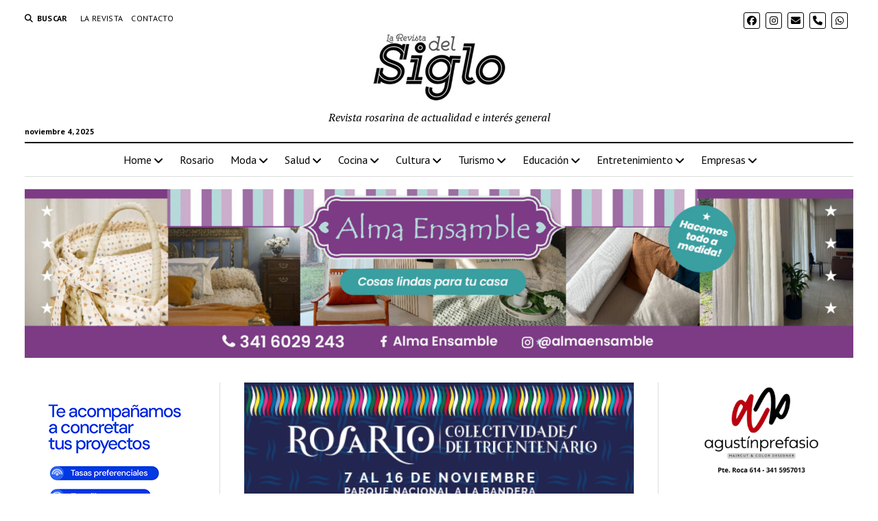

--- FILE ---
content_type: text/html; charset=UTF-8
request_url: http://www.larevistadelsiglo.com/salud-bienestar/madres-pasivo-agresivas-las-que-venden-victimismo/
body_size: 16976
content:
<!DOCTYPE html>

<html lang="es">

<head>
	<meta name='robots' content='index, follow, max-image-preview:large, max-snippet:-1, max-video-preview:-1' />
	<style>img:is([sizes="auto" i], [sizes^="auto," i]) { contain-intrinsic-size: 3000px 1500px }</style>
	<meta charset="UTF-8" />
<meta name="viewport" content="width=device-width, initial-scale=1" />
<meta name="template" content="Mission News 1.64" />

	<!-- This site is optimized with the Yoast SEO plugin v26.2 - https://yoast.com/wordpress/plugins/seo/ -->
	<title>Madres pasivo agresivas las que venden victimismo - La Revista del Siglo</title>
	<link rel="canonical" href="https://www.larevistadelsiglo.com/salud-bienestar/madres-pasivo-agresivas-las-que-venden-victimismo/" />
	<meta property="og:locale" content="es_ES" />
	<meta property="og:type" content="article" />
	<meta property="og:title" content="Madres pasivo agresivas las que venden victimismo - La Revista del Siglo" />
	<meta property="og:description" content="La conducta pasiva agresiva es un trastorno de la personalidad que muchas personas padecen, pero saben ocultar muy bien, el problema es cuando quien padece&#8230;" />
	<meta property="og:url" content="https://www.larevistadelsiglo.com/salud-bienestar/madres-pasivo-agresivas-las-que-venden-victimismo/" />
	<meta property="og:site_name" content="La Revista del Siglo" />
	<meta property="article:published_time" content="2022-06-22T00:45:48+00:00" />
	<meta property="og:image" content="https://www.larevistadelsiglo.com/wp-content/uploads/2022/06/Pasivo-Agresiva.jpg" />
	<meta property="og:image:width" content="709" />
	<meta property="og:image:height" content="578" />
	<meta property="og:image:type" content="image/jpeg" />
	<meta name="author" content="Ps. Valeria Farhat" />
	<meta name="twitter:card" content="summary_large_image" />
	<meta name="twitter:label1" content="Escrito por" />
	<meta name="twitter:data1" content="Ps. Valeria Farhat" />
	<meta name="twitter:label2" content="Tiempo de lectura" />
	<meta name="twitter:data2" content="3 minutos" />
	<script type="application/ld+json" class="yoast-schema-graph">{"@context":"https://schema.org","@graph":[{"@type":"Article","@id":"https://www.larevistadelsiglo.com/salud-bienestar/madres-pasivo-agresivas-las-que-venden-victimismo/#article","isPartOf":{"@id":"https://www.larevistadelsiglo.com/salud-bienestar/madres-pasivo-agresivas-las-que-venden-victimismo/"},"author":{"name":"Ps. Valeria Farhat","@id":"https://www.larevistadelsiglo.com/#/schema/person/d689636286472ac5aebfa4700413fa7a"},"headline":"Madres pasivo agresivas las que venden victimismo","datePublished":"2022-06-22T00:45:48+00:00","mainEntityOfPage":{"@id":"https://www.larevistadelsiglo.com/salud-bienestar/madres-pasivo-agresivas-las-que-venden-victimismo/"},"wordCount":688,"publisher":{"@id":"https://www.larevistadelsiglo.com/#organization"},"image":{"@id":"https://www.larevistadelsiglo.com/salud-bienestar/madres-pasivo-agresivas-las-que-venden-victimismo/#primaryimage"},"thumbnailUrl":"http://www.larevistadelsiglo.com/wp-content/uploads/2022/06/Pasivo-Agresiva.jpg","articleSection":["Salud","Salud &amp; Bienestar"],"inLanguage":"es"},{"@type":"WebPage","@id":"https://www.larevistadelsiglo.com/salud-bienestar/madres-pasivo-agresivas-las-que-venden-victimismo/","url":"https://www.larevistadelsiglo.com/salud-bienestar/madres-pasivo-agresivas-las-que-venden-victimismo/","name":"Madres pasivo agresivas las que venden victimismo - La Revista del Siglo","isPartOf":{"@id":"https://www.larevistadelsiglo.com/#website"},"primaryImageOfPage":{"@id":"https://www.larevistadelsiglo.com/salud-bienestar/madres-pasivo-agresivas-las-que-venden-victimismo/#primaryimage"},"image":{"@id":"https://www.larevistadelsiglo.com/salud-bienestar/madres-pasivo-agresivas-las-que-venden-victimismo/#primaryimage"},"thumbnailUrl":"http://www.larevistadelsiglo.com/wp-content/uploads/2022/06/Pasivo-Agresiva.jpg","datePublished":"2022-06-22T00:45:48+00:00","breadcrumb":{"@id":"https://www.larevistadelsiglo.com/salud-bienestar/madres-pasivo-agresivas-las-que-venden-victimismo/#breadcrumb"},"inLanguage":"es","potentialAction":[{"@type":"ReadAction","target":["https://www.larevistadelsiglo.com/salud-bienestar/madres-pasivo-agresivas-las-que-venden-victimismo/"]}]},{"@type":"ImageObject","inLanguage":"es","@id":"https://www.larevistadelsiglo.com/salud-bienestar/madres-pasivo-agresivas-las-que-venden-victimismo/#primaryimage","url":"http://www.larevistadelsiglo.com/wp-content/uploads/2022/06/Pasivo-Agresiva.jpg","contentUrl":"http://www.larevistadelsiglo.com/wp-content/uploads/2022/06/Pasivo-Agresiva.jpg","width":709,"height":578},{"@type":"BreadcrumbList","@id":"https://www.larevistadelsiglo.com/salud-bienestar/madres-pasivo-agresivas-las-que-venden-victimismo/#breadcrumb","itemListElement":[{"@type":"ListItem","position":1,"name":"Home","item":"https://www.larevistadelsiglo.com/"},{"@type":"ListItem","position":2,"name":"Madres pasivo agresivas las que venden victimismo"}]},{"@type":"WebSite","@id":"https://www.larevistadelsiglo.com/#website","url":"https://www.larevistadelsiglo.com/","name":"La Revista del Siglo","description":"Revista rosarina de actualidad e interés general","publisher":{"@id":"https://www.larevistadelsiglo.com/#organization"},"potentialAction":[{"@type":"SearchAction","target":{"@type":"EntryPoint","urlTemplate":"https://www.larevistadelsiglo.com/?s={search_term_string}"},"query-input":{"@type":"PropertyValueSpecification","valueRequired":true,"valueName":"search_term_string"}}],"inLanguage":"es"},{"@type":"Organization","@id":"https://www.larevistadelsiglo.com/#organization","name":"La Revista del Siglo","url":"https://www.larevistadelsiglo.com/","logo":{"@type":"ImageObject","inLanguage":"es","@id":"https://www.larevistadelsiglo.com/#/schema/logo/image/","url":"http://www.larevistadelsiglo.com/wp-content/uploads/2020/09/Logo-Revista-del-Siglo4.jpg","contentUrl":"http://www.larevistadelsiglo.com/wp-content/uploads/2020/09/Logo-Revista-del-Siglo4.jpg","width":196,"height":100,"caption":"La Revista del Siglo"},"image":{"@id":"https://www.larevistadelsiglo.com/#/schema/logo/image/"}},{"@type":"Person","@id":"https://www.larevistadelsiglo.com/#/schema/person/d689636286472ac5aebfa4700413fa7a","name":"Ps. Valeria Farhat","image":{"@type":"ImageObject","inLanguage":"es","@id":"https://www.larevistadelsiglo.com/#/schema/person/image/","url":"http://www.larevistadelsiglo.com/wp-content/uploads/2021/02/Valeria-Farhat-96x96.jpg","contentUrl":"http://www.larevistadelsiglo.com/wp-content/uploads/2021/02/Valeria-Farhat-96x96.jpg","caption":"Ps. Valeria Farhat"},"description":"Mat. 5457 - Sexóloga. Magister en Psicoinmunoneuroendocrinologa del stress. Especialista en ansiedad. Especialista en acompañamiento de víctimas de psicópatas, perversos - Narcisistas y psicópatas integrados","url":"http://www.larevistadelsiglo.com/author/vfarhat/"}]}</script>
	<!-- / Yoast SEO plugin. -->


<link rel='dns-prefetch' href='//fonts.googleapis.com' />
<link rel="alternate" type="application/rss+xml" title="La Revista del Siglo &raquo; Feed" href="http://www.larevistadelsiglo.com/feed/" />
<link rel="alternate" type="application/rss+xml" title="La Revista del Siglo &raquo; Feed de los comentarios" href="http://www.larevistadelsiglo.com/comments/feed/" />
<script type="text/javascript">
/* <![CDATA[ */
window._wpemojiSettings = {"baseUrl":"https:\/\/s.w.org\/images\/core\/emoji\/16.0.1\/72x72\/","ext":".png","svgUrl":"https:\/\/s.w.org\/images\/core\/emoji\/16.0.1\/svg\/","svgExt":".svg","source":{"concatemoji":"http:\/\/www.larevistadelsiglo.com\/wp-includes\/js\/wp-emoji-release.min.js?ver=6.8.3"}};
/*! This file is auto-generated */
!function(s,n){var o,i,e;function c(e){try{var t={supportTests:e,timestamp:(new Date).valueOf()};sessionStorage.setItem(o,JSON.stringify(t))}catch(e){}}function p(e,t,n){e.clearRect(0,0,e.canvas.width,e.canvas.height),e.fillText(t,0,0);var t=new Uint32Array(e.getImageData(0,0,e.canvas.width,e.canvas.height).data),a=(e.clearRect(0,0,e.canvas.width,e.canvas.height),e.fillText(n,0,0),new Uint32Array(e.getImageData(0,0,e.canvas.width,e.canvas.height).data));return t.every(function(e,t){return e===a[t]})}function u(e,t){e.clearRect(0,0,e.canvas.width,e.canvas.height),e.fillText(t,0,0);for(var n=e.getImageData(16,16,1,1),a=0;a<n.data.length;a++)if(0!==n.data[a])return!1;return!0}function f(e,t,n,a){switch(t){case"flag":return n(e,"\ud83c\udff3\ufe0f\u200d\u26a7\ufe0f","\ud83c\udff3\ufe0f\u200b\u26a7\ufe0f")?!1:!n(e,"\ud83c\udde8\ud83c\uddf6","\ud83c\udde8\u200b\ud83c\uddf6")&&!n(e,"\ud83c\udff4\udb40\udc67\udb40\udc62\udb40\udc65\udb40\udc6e\udb40\udc67\udb40\udc7f","\ud83c\udff4\u200b\udb40\udc67\u200b\udb40\udc62\u200b\udb40\udc65\u200b\udb40\udc6e\u200b\udb40\udc67\u200b\udb40\udc7f");case"emoji":return!a(e,"\ud83e\udedf")}return!1}function g(e,t,n,a){var r="undefined"!=typeof WorkerGlobalScope&&self instanceof WorkerGlobalScope?new OffscreenCanvas(300,150):s.createElement("canvas"),o=r.getContext("2d",{willReadFrequently:!0}),i=(o.textBaseline="top",o.font="600 32px Arial",{});return e.forEach(function(e){i[e]=t(o,e,n,a)}),i}function t(e){var t=s.createElement("script");t.src=e,t.defer=!0,s.head.appendChild(t)}"undefined"!=typeof Promise&&(o="wpEmojiSettingsSupports",i=["flag","emoji"],n.supports={everything:!0,everythingExceptFlag:!0},e=new Promise(function(e){s.addEventListener("DOMContentLoaded",e,{once:!0})}),new Promise(function(t){var n=function(){try{var e=JSON.parse(sessionStorage.getItem(o));if("object"==typeof e&&"number"==typeof e.timestamp&&(new Date).valueOf()<e.timestamp+604800&&"object"==typeof e.supportTests)return e.supportTests}catch(e){}return null}();if(!n){if("undefined"!=typeof Worker&&"undefined"!=typeof OffscreenCanvas&&"undefined"!=typeof URL&&URL.createObjectURL&&"undefined"!=typeof Blob)try{var e="postMessage("+g.toString()+"("+[JSON.stringify(i),f.toString(),p.toString(),u.toString()].join(",")+"));",a=new Blob([e],{type:"text/javascript"}),r=new Worker(URL.createObjectURL(a),{name:"wpTestEmojiSupports"});return void(r.onmessage=function(e){c(n=e.data),r.terminate(),t(n)})}catch(e){}c(n=g(i,f,p,u))}t(n)}).then(function(e){for(var t in e)n.supports[t]=e[t],n.supports.everything=n.supports.everything&&n.supports[t],"flag"!==t&&(n.supports.everythingExceptFlag=n.supports.everythingExceptFlag&&n.supports[t]);n.supports.everythingExceptFlag=n.supports.everythingExceptFlag&&!n.supports.flag,n.DOMReady=!1,n.readyCallback=function(){n.DOMReady=!0}}).then(function(){return e}).then(function(){var e;n.supports.everything||(n.readyCallback(),(e=n.source||{}).concatemoji?t(e.concatemoji):e.wpemoji&&e.twemoji&&(t(e.twemoji),t(e.wpemoji)))}))}((window,document),window._wpemojiSettings);
/* ]]> */
</script>
<style id='wp-emoji-styles-inline-css' type='text/css'>

	img.wp-smiley, img.emoji {
		display: inline !important;
		border: none !important;
		box-shadow: none !important;
		height: 1em !important;
		width: 1em !important;
		margin: 0 0.07em !important;
		vertical-align: -0.1em !important;
		background: none !important;
		padding: 0 !important;
	}
</style>
<link rel='stylesheet' id='wp-block-library-css' href='http://www.larevistadelsiglo.com/wp-includes/css/dist/block-library/style.min.css?ver=6.8.3' type='text/css' media='all' />
<style id='classic-theme-styles-inline-css' type='text/css'>
/*! This file is auto-generated */
.wp-block-button__link{color:#fff;background-color:#32373c;border-radius:9999px;box-shadow:none;text-decoration:none;padding:calc(.667em + 2px) calc(1.333em + 2px);font-size:1.125em}.wp-block-file__button{background:#32373c;color:#fff;text-decoration:none}
</style>
<style id='global-styles-inline-css' type='text/css'>
:root{--wp--preset--aspect-ratio--square: 1;--wp--preset--aspect-ratio--4-3: 4/3;--wp--preset--aspect-ratio--3-4: 3/4;--wp--preset--aspect-ratio--3-2: 3/2;--wp--preset--aspect-ratio--2-3: 2/3;--wp--preset--aspect-ratio--16-9: 16/9;--wp--preset--aspect-ratio--9-16: 9/16;--wp--preset--color--black: #000000;--wp--preset--color--cyan-bluish-gray: #abb8c3;--wp--preset--color--white: #ffffff;--wp--preset--color--pale-pink: #f78da7;--wp--preset--color--vivid-red: #cf2e2e;--wp--preset--color--luminous-vivid-orange: #ff6900;--wp--preset--color--luminous-vivid-amber: #fcb900;--wp--preset--color--light-green-cyan: #7bdcb5;--wp--preset--color--vivid-green-cyan: #00d084;--wp--preset--color--pale-cyan-blue: #8ed1fc;--wp--preset--color--vivid-cyan-blue: #0693e3;--wp--preset--color--vivid-purple: #9b51e0;--wp--preset--gradient--vivid-cyan-blue-to-vivid-purple: linear-gradient(135deg,rgba(6,147,227,1) 0%,rgb(155,81,224) 100%);--wp--preset--gradient--light-green-cyan-to-vivid-green-cyan: linear-gradient(135deg,rgb(122,220,180) 0%,rgb(0,208,130) 100%);--wp--preset--gradient--luminous-vivid-amber-to-luminous-vivid-orange: linear-gradient(135deg,rgba(252,185,0,1) 0%,rgba(255,105,0,1) 100%);--wp--preset--gradient--luminous-vivid-orange-to-vivid-red: linear-gradient(135deg,rgba(255,105,0,1) 0%,rgb(207,46,46) 100%);--wp--preset--gradient--very-light-gray-to-cyan-bluish-gray: linear-gradient(135deg,rgb(238,238,238) 0%,rgb(169,184,195) 100%);--wp--preset--gradient--cool-to-warm-spectrum: linear-gradient(135deg,rgb(74,234,220) 0%,rgb(151,120,209) 20%,rgb(207,42,186) 40%,rgb(238,44,130) 60%,rgb(251,105,98) 80%,rgb(254,248,76) 100%);--wp--preset--gradient--blush-light-purple: linear-gradient(135deg,rgb(255,206,236) 0%,rgb(152,150,240) 100%);--wp--preset--gradient--blush-bordeaux: linear-gradient(135deg,rgb(254,205,165) 0%,rgb(254,45,45) 50%,rgb(107,0,62) 100%);--wp--preset--gradient--luminous-dusk: linear-gradient(135deg,rgb(255,203,112) 0%,rgb(199,81,192) 50%,rgb(65,88,208) 100%);--wp--preset--gradient--pale-ocean: linear-gradient(135deg,rgb(255,245,203) 0%,rgb(182,227,212) 50%,rgb(51,167,181) 100%);--wp--preset--gradient--electric-grass: linear-gradient(135deg,rgb(202,248,128) 0%,rgb(113,206,126) 100%);--wp--preset--gradient--midnight: linear-gradient(135deg,rgb(2,3,129) 0%,rgb(40,116,252) 100%);--wp--preset--font-size--small: 12px;--wp--preset--font-size--medium: 20px;--wp--preset--font-size--large: 21px;--wp--preset--font-size--x-large: 42px;--wp--preset--font-size--regular: 16px;--wp--preset--font-size--larger: 28px;--wp--preset--spacing--20: 0.44rem;--wp--preset--spacing--30: 0.67rem;--wp--preset--spacing--40: 1rem;--wp--preset--spacing--50: 1.5rem;--wp--preset--spacing--60: 2.25rem;--wp--preset--spacing--70: 3.38rem;--wp--preset--spacing--80: 5.06rem;--wp--preset--shadow--natural: 6px 6px 9px rgba(0, 0, 0, 0.2);--wp--preset--shadow--deep: 12px 12px 50px rgba(0, 0, 0, 0.4);--wp--preset--shadow--sharp: 6px 6px 0px rgba(0, 0, 0, 0.2);--wp--preset--shadow--outlined: 6px 6px 0px -3px rgba(255, 255, 255, 1), 6px 6px rgba(0, 0, 0, 1);--wp--preset--shadow--crisp: 6px 6px 0px rgba(0, 0, 0, 1);}:where(.is-layout-flex){gap: 0.5em;}:where(.is-layout-grid){gap: 0.5em;}body .is-layout-flex{display: flex;}.is-layout-flex{flex-wrap: wrap;align-items: center;}.is-layout-flex > :is(*, div){margin: 0;}body .is-layout-grid{display: grid;}.is-layout-grid > :is(*, div){margin: 0;}:where(.wp-block-columns.is-layout-flex){gap: 2em;}:where(.wp-block-columns.is-layout-grid){gap: 2em;}:where(.wp-block-post-template.is-layout-flex){gap: 1.25em;}:where(.wp-block-post-template.is-layout-grid){gap: 1.25em;}.has-black-color{color: var(--wp--preset--color--black) !important;}.has-cyan-bluish-gray-color{color: var(--wp--preset--color--cyan-bluish-gray) !important;}.has-white-color{color: var(--wp--preset--color--white) !important;}.has-pale-pink-color{color: var(--wp--preset--color--pale-pink) !important;}.has-vivid-red-color{color: var(--wp--preset--color--vivid-red) !important;}.has-luminous-vivid-orange-color{color: var(--wp--preset--color--luminous-vivid-orange) !important;}.has-luminous-vivid-amber-color{color: var(--wp--preset--color--luminous-vivid-amber) !important;}.has-light-green-cyan-color{color: var(--wp--preset--color--light-green-cyan) !important;}.has-vivid-green-cyan-color{color: var(--wp--preset--color--vivid-green-cyan) !important;}.has-pale-cyan-blue-color{color: var(--wp--preset--color--pale-cyan-blue) !important;}.has-vivid-cyan-blue-color{color: var(--wp--preset--color--vivid-cyan-blue) !important;}.has-vivid-purple-color{color: var(--wp--preset--color--vivid-purple) !important;}.has-black-background-color{background-color: var(--wp--preset--color--black) !important;}.has-cyan-bluish-gray-background-color{background-color: var(--wp--preset--color--cyan-bluish-gray) !important;}.has-white-background-color{background-color: var(--wp--preset--color--white) !important;}.has-pale-pink-background-color{background-color: var(--wp--preset--color--pale-pink) !important;}.has-vivid-red-background-color{background-color: var(--wp--preset--color--vivid-red) !important;}.has-luminous-vivid-orange-background-color{background-color: var(--wp--preset--color--luminous-vivid-orange) !important;}.has-luminous-vivid-amber-background-color{background-color: var(--wp--preset--color--luminous-vivid-amber) !important;}.has-light-green-cyan-background-color{background-color: var(--wp--preset--color--light-green-cyan) !important;}.has-vivid-green-cyan-background-color{background-color: var(--wp--preset--color--vivid-green-cyan) !important;}.has-pale-cyan-blue-background-color{background-color: var(--wp--preset--color--pale-cyan-blue) !important;}.has-vivid-cyan-blue-background-color{background-color: var(--wp--preset--color--vivid-cyan-blue) !important;}.has-vivid-purple-background-color{background-color: var(--wp--preset--color--vivid-purple) !important;}.has-black-border-color{border-color: var(--wp--preset--color--black) !important;}.has-cyan-bluish-gray-border-color{border-color: var(--wp--preset--color--cyan-bluish-gray) !important;}.has-white-border-color{border-color: var(--wp--preset--color--white) !important;}.has-pale-pink-border-color{border-color: var(--wp--preset--color--pale-pink) !important;}.has-vivid-red-border-color{border-color: var(--wp--preset--color--vivid-red) !important;}.has-luminous-vivid-orange-border-color{border-color: var(--wp--preset--color--luminous-vivid-orange) !important;}.has-luminous-vivid-amber-border-color{border-color: var(--wp--preset--color--luminous-vivid-amber) !important;}.has-light-green-cyan-border-color{border-color: var(--wp--preset--color--light-green-cyan) !important;}.has-vivid-green-cyan-border-color{border-color: var(--wp--preset--color--vivid-green-cyan) !important;}.has-pale-cyan-blue-border-color{border-color: var(--wp--preset--color--pale-cyan-blue) !important;}.has-vivid-cyan-blue-border-color{border-color: var(--wp--preset--color--vivid-cyan-blue) !important;}.has-vivid-purple-border-color{border-color: var(--wp--preset--color--vivid-purple) !important;}.has-vivid-cyan-blue-to-vivid-purple-gradient-background{background: var(--wp--preset--gradient--vivid-cyan-blue-to-vivid-purple) !important;}.has-light-green-cyan-to-vivid-green-cyan-gradient-background{background: var(--wp--preset--gradient--light-green-cyan-to-vivid-green-cyan) !important;}.has-luminous-vivid-amber-to-luminous-vivid-orange-gradient-background{background: var(--wp--preset--gradient--luminous-vivid-amber-to-luminous-vivid-orange) !important;}.has-luminous-vivid-orange-to-vivid-red-gradient-background{background: var(--wp--preset--gradient--luminous-vivid-orange-to-vivid-red) !important;}.has-very-light-gray-to-cyan-bluish-gray-gradient-background{background: var(--wp--preset--gradient--very-light-gray-to-cyan-bluish-gray) !important;}.has-cool-to-warm-spectrum-gradient-background{background: var(--wp--preset--gradient--cool-to-warm-spectrum) !important;}.has-blush-light-purple-gradient-background{background: var(--wp--preset--gradient--blush-light-purple) !important;}.has-blush-bordeaux-gradient-background{background: var(--wp--preset--gradient--blush-bordeaux) !important;}.has-luminous-dusk-gradient-background{background: var(--wp--preset--gradient--luminous-dusk) !important;}.has-pale-ocean-gradient-background{background: var(--wp--preset--gradient--pale-ocean) !important;}.has-electric-grass-gradient-background{background: var(--wp--preset--gradient--electric-grass) !important;}.has-midnight-gradient-background{background: var(--wp--preset--gradient--midnight) !important;}.has-small-font-size{font-size: var(--wp--preset--font-size--small) !important;}.has-medium-font-size{font-size: var(--wp--preset--font-size--medium) !important;}.has-large-font-size{font-size: var(--wp--preset--font-size--large) !important;}.has-x-large-font-size{font-size: var(--wp--preset--font-size--x-large) !important;}
:where(.wp-block-post-template.is-layout-flex){gap: 1.25em;}:where(.wp-block-post-template.is-layout-grid){gap: 1.25em;}
:where(.wp-block-columns.is-layout-flex){gap: 2em;}:where(.wp-block-columns.is-layout-grid){gap: 2em;}
:root :where(.wp-block-pullquote){font-size: 1.5em;line-height: 1.6;}
</style>
<link rel='stylesheet' id='ct-mission-news-google-fonts-css' href='//fonts.googleapis.com/css?family=Abril+Fatface%7CPT+Sans%3A400%2C700%7CPT+Serif%3A400%2C400i%2C700%2C700i&#038;subset=latin%2Clatin-ext&#038;display=swap&#038;ver=6.8.3' type='text/css' media='all' />
<link rel='stylesheet' id='ct-mission-news-font-awesome-css' href='http://www.larevistadelsiglo.com/wp-content/themes/mission-news/assets/font-awesome/css/all.min.css?ver=6.8.3' type='text/css' media='all' />
<link rel='stylesheet' id='ct-mission-news-style-css' href='http://www.larevistadelsiglo.com/wp-content/themes/mission-news/style.css?ver=6.8.3' type='text/css' media='all' />
<script type="text/javascript" src="http://www.larevistadelsiglo.com/wp-includes/js/jquery/jquery.min.js?ver=3.7.1" id="jquery-core-js"></script>
<script type="text/javascript" src="http://www.larevistadelsiglo.com/wp-includes/js/jquery/jquery-migrate.min.js?ver=3.4.1" id="jquery-migrate-js"></script>
<link rel="https://api.w.org/" href="http://www.larevistadelsiglo.com/wp-json/" /><link rel="alternate" title="JSON" type="application/json" href="http://www.larevistadelsiglo.com/wp-json/wp/v2/posts/6575" /><link rel="EditURI" type="application/rsd+xml" title="RSD" href="http://www.larevistadelsiglo.com/xmlrpc.php?rsd" />
<meta name="generator" content="WordPress 6.8.3" />
<link rel='shortlink' href='http://www.larevistadelsiglo.com/?p=6575' />
<link rel="alternate" title="oEmbed (JSON)" type="application/json+oembed" href="http://www.larevistadelsiglo.com/wp-json/oembed/1.0/embed?url=http%3A%2F%2Fwww.larevistadelsiglo.com%2Fsalud-bienestar%2Fmadres-pasivo-agresivas-las-que-venden-victimismo%2F" />
<link rel="alternate" title="oEmbed (XML)" type="text/xml+oembed" href="http://www.larevistadelsiglo.com/wp-json/oembed/1.0/embed?url=http%3A%2F%2Fwww.larevistadelsiglo.com%2Fsalud-bienestar%2Fmadres-pasivo-agresivas-las-que-venden-victimismo%2F&#038;format=xml" />
<meta name="google" content="aHR0cDovL3d3dy5sYXJldmlzdGFkZWxzaWdsby5jb20vd3AtbG9naW4ucGhw"  /><link rel="icon" href="http://www.larevistadelsiglo.com/wp-content/uploads/2020/09/cropped-Logo-Revista-del-Sigl2-1-32x32.jpg" sizes="32x32" />
<link rel="icon" href="http://www.larevistadelsiglo.com/wp-content/uploads/2020/09/cropped-Logo-Revista-del-Sigl2-1-192x192.jpg" sizes="192x192" />
<link rel="apple-touch-icon" href="http://www.larevistadelsiglo.com/wp-content/uploads/2020/09/cropped-Logo-Revista-del-Sigl2-1-180x180.jpg" />
<meta name="msapplication-TileImage" content="http://www.larevistadelsiglo.com/wp-content/uploads/2020/09/cropped-Logo-Revista-del-Sigl2-1-270x270.jpg" />
		<style type="text/css" id="wp-custom-css">
			.post-title{ font-weight:900; }		</style>
		</head>

<body id="mission-news" class="wp-singular post-template-default single single-post postid-6575 single-format-standard wp-custom-logo wp-theme-mission-news layout-double layout-double-sidebar">
<a class="skip-content" href="#main">Pulsa «Intro» para saltar al contenido</a>
<div id="overflow-container" class="overflow-container">
	<div id="max-width" class="max-width">
							<header class="site-header" id="site-header" role="banner">
				<div class="top-nav">
					<button id="search-toggle" class="search-toggle"><i class="fas fa-search"></i><span>Buscar</span></button>
<div id="search-form-popup" class="search-form-popup">
	<div class="inner">
		<div class="title">Buscar La Revista del Siglo</div>
		<div class='search-form-container'>
    <form role="search" method="get" class="search-form" action="http://www.larevistadelsiglo.com">
        <input id="search-field" type="search" class="search-field" value="" name="s"
               title="Buscar" placeholder=" Buscar..." />
        <input type="submit" class="search-submit" value='Buscar'/>
    </form>
</div>		<a id="close-search" class="close" href="#"><svg xmlns="http://www.w3.org/2000/svg" width="20" height="20" viewBox="0 0 20 20" version="1.1"><g stroke="none" stroke-width="1" fill="none" fill-rule="evenodd"><g transform="translate(-17.000000, -12.000000)" fill="#000000"><g transform="translate(17.000000, 12.000000)"><rect transform="translate(10.000000, 10.000000) rotate(45.000000) translate(-10.000000, -10.000000) " x="9" y="-2" width="2" height="24"/><rect transform="translate(10.000000, 10.000000) rotate(-45.000000) translate(-10.000000, -10.000000) " x="9" y="-2" width="2" height="24"/></g></g></g></svg></a>
	</div>
</div>
					<div id="menu-secondary-container" class="menu-secondary-container">
						<div id="menu-secondary" class="menu-container menu-secondary" role="navigation">
	<nav class="menu"><ul id="menu-secondary-items" class="menu-secondary-items"><li id="menu-item-613" class="menu-item menu-item-type-post_type menu-item-object-page menu-item-613"><a href="http://www.larevistadelsiglo.com/sobre-la-revista-del-siglo/">La revista</a></li>
<li id="menu-item-198" class="menu-item menu-item-type-post_type menu-item-object-page menu-item-198"><a href="http://www.larevistadelsiglo.com/contact/">Contacto</a></li>
</ul></nav></div>
					</div>
					<ul id='social-media-icons' class='social-media-icons'><li>					<a class="facebook" target="_blank"
					   href="https://www.facebook.com/revistadelsiglo">
						<i class="fab fa-facebook"
						   title="facebook"></i>
					</a>
					</li><li>					<a class="instagram" target="_blank"
					   href="https://www.instagram.com/revistadelsiglo/?hl=es-la">
						<i class="fab fa-instagram"
						   title="instagram"></i>
					</a>
					</li><li>					<a class="email" target="_blank"
					   href="mailto:l&#97;r&#101;&#118;i&#115;&#116;adel&#115;&#105;gl&#111;1&#64;g&#109;ail&#46;com">
						<i class="fas fa-envelope" title="correo electrónico"></i>
					</a>
				</li><li>					<a class="phone" target="_blank"
							href="tel:+5493415148815">
						<i class="fas fa-phone"></i>
						<span class="screen-reader-text">phone</span>
					</a>
				</li><li>					<a class="whatsapp" target="_blank"
					   href="https://wa.me/+5493415148815">
						<i class="fab fa-whatsapp"
						   title="whatsapp"></i>
					</a>
					</li></ul>				</div>
				<div id="title-container" class="title-container"><div class='site-title has-date'><a href="http://www.larevistadelsiglo.com/" class="custom-logo-link" rel="home"><img width="196" height="100" src="http://www.larevistadelsiglo.com/wp-content/uploads/2020/09/Logo-Revista-del-Siglo4.jpg" class="custom-logo" alt="La Revista del Siglo" decoding="async" /></a></div><p class="date">noviembre 4, 2025</p><p class="tagline">Revista rosarina de actualidad e interés general</p>				</div>
				<button id="toggle-navigation" class="toggle-navigation" name="toggle-navigation" aria-expanded="false">
					<span class="screen-reader-text">abrir menú</span>
					<svg xmlns="http://www.w3.org/2000/svg" width="24" height="18" viewBox="0 0 24 18" version="1.1"><g stroke="none" stroke-width="1" fill="none" fill-rule="evenodd"><g transform="translate(-272.000000, -21.000000)" fill="#000000"><g transform="translate(266.000000, 12.000000)"><g transform="translate(6.000000, 9.000000)"><rect class="top-bar" x="0" y="0" width="24" height="2"/><rect class="middle-bar" x="0" y="8" width="24" height="2"/><rect class="bottom-bar" x="0" y="16" width="24" height="2"/></g></g></g></g></svg>				</button>
				<div id="menu-primary-container" class="menu-primary-container tier-1">
					<div class="dropdown-navigation"><a id="back-button" class="back-button" href="#"><i class="fas fa-angle-left"></i> Atrás</a><span class="label"></span></div>
<div id="menu-primary" class="menu-container menu-primary" role="navigation">
    <nav class="menu"><ul id="menu-primary-items" class="menu-primary-items"><li id="menu-item-195" class="menu-item menu-item-type-custom menu-item-object-custom menu-item-has-children menu-item-195"><a href="http://larevistadelsiglo.com">Home</a><button class="toggle-dropdown" aria-expanded="false" name="toggle-dropdown"><span class="screen-reader-text">abrir menú</span><i class="fas fa-angle-right"></i></button>
<ul class="sub-menu">
	<li id="menu-item-2109" class="menu-item menu-item-type-taxonomy menu-item-object-category menu-item-2109"><a href="http://www.larevistadelsiglo.com/category/actualidad/">Actualidad</a></li>
	<li id="menu-item-944" class="menu-item menu-item-type-taxonomy menu-item-object-category menu-item-944"><a href="http://www.larevistadelsiglo.com/category/rosarins-por-el-mundo/">Rosarin@s por el mundo</a></li>
	<li id="menu-item-6761" class="menu-item menu-item-type-taxonomy menu-item-object-category menu-item-6761"><a href="http://www.larevistadelsiglo.com/category/santa-fe/">Santa Fe</a></li>
	<li id="menu-item-6755" class="menu-item menu-item-type-taxonomy menu-item-object-category menu-item-6755"><a href="http://www.larevistadelsiglo.com/category/sociedad/">Sociedad</a></li>
	<li id="menu-item-2110" class="menu-item menu-item-type-taxonomy menu-item-object-category menu-item-2110"><a href="http://www.larevistadelsiglo.com/category/opinion/">Opinión</a></li>
</ul>
</li>
<li id="menu-item-6752" class="menu-item menu-item-type-taxonomy menu-item-object-category menu-item-6752"><a href="http://www.larevistadelsiglo.com/category/rosario/">Rosario</a></li>
<li id="menu-item-591" class="menu-item menu-item-type-taxonomy menu-item-object-category menu-item-has-children menu-item-591"><a href="http://www.larevistadelsiglo.com/category/moda/">Moda</a><button class="toggle-dropdown" aria-expanded="false" name="toggle-dropdown"><span class="screen-reader-text">abrir menú</span><i class="fas fa-angle-right"></i></button>
<ul class="sub-menu">
	<li id="menu-item-702" class="menu-item menu-item-type-taxonomy menu-item-object-category menu-item-702"><a href="http://www.larevistadelsiglo.com/category/decoracion/">Decoración</a></li>
</ul>
</li>
<li id="menu-item-592" class="menu-item menu-item-type-taxonomy menu-item-object-category current-post-ancestor current-menu-parent current-post-parent menu-item-has-children menu-item-592"><a href="http://www.larevistadelsiglo.com/category/salud/">Salud</a><button class="toggle-dropdown" aria-expanded="false" name="toggle-dropdown"><span class="screen-reader-text">abrir menú</span><i class="fas fa-angle-right"></i></button>
<ul class="sub-menu">
	<li id="menu-item-3571" class="menu-item menu-item-type-taxonomy menu-item-object-category menu-item-has-children menu-item-3571"><a href="http://www.larevistadelsiglo.com/category/deporte/">Deporte</a><button class="toggle-dropdown" aria-expanded="false" name="toggle-dropdown"><span class="screen-reader-text">abrir menú</span><i class="fas fa-angle-right"></i></button>
	<ul class="sub-menu">
		<li id="menu-item-3572" class="menu-item menu-item-type-taxonomy menu-item-object-category menu-item-3572"><a href="http://www.larevistadelsiglo.com/category/deporte/ciclismo/">Ciclismo</a></li>
	</ul>
</li>
	<li id="menu-item-593" class="menu-item menu-item-type-taxonomy menu-item-object-category menu-item-593"><a href="http://www.larevistadelsiglo.com/category/nutrition/">Nutrition</a></li>
	<li id="menu-item-594" class="menu-item menu-item-type-taxonomy menu-item-object-category current-post-ancestor current-menu-parent current-post-parent menu-item-594"><a href="http://www.larevistadelsiglo.com/category/salud-bienestar/">Bienestar &#038; Belleza</a></li>
	<li id="menu-item-6754" class="menu-item menu-item-type-taxonomy menu-item-object-category menu-item-6754"><a href="http://www.larevistadelsiglo.com/category/sexualidad/">Sexualidad</a></li>
	<li id="menu-item-6762" class="menu-item menu-item-type-taxonomy menu-item-object-category menu-item-6762"><a href="http://www.larevistadelsiglo.com/category/relax/">Relax</a></li>
</ul>
</li>
<li id="menu-item-596" class="menu-item menu-item-type-taxonomy menu-item-object-category menu-item-has-children menu-item-596"><a href="http://www.larevistadelsiglo.com/category/cocina/">Cocina</a><button class="toggle-dropdown" aria-expanded="false" name="toggle-dropdown"><span class="screen-reader-text">abrir menú</span><i class="fas fa-angle-right"></i></button>
<ul class="sub-menu">
	<li id="menu-item-595" class="menu-item menu-item-type-taxonomy menu-item-object-category menu-item-595"><a href="http://www.larevistadelsiglo.com/category/gastronomia/">Gastronomía</a></li>
</ul>
</li>
<li id="menu-item-603" class="menu-item menu-item-type-taxonomy menu-item-object-category menu-item-has-children menu-item-603"><a href="http://www.larevistadelsiglo.com/category/cultura/">Cultura</a><button class="toggle-dropdown" aria-expanded="false" name="toggle-dropdown"><span class="screen-reader-text">abrir menú</span><i class="fas fa-angle-right"></i></button>
<ul class="sub-menu">
	<li id="menu-item-6753" class="menu-item menu-item-type-taxonomy menu-item-object-category menu-item-6753"><a href="http://www.larevistadelsiglo.com/category/lecturas/">Lecturas</a></li>
	<li id="menu-item-2107" class="menu-item menu-item-type-taxonomy menu-item-object-category menu-item-2107"><a href="http://www.larevistadelsiglo.com/category/arte-y-cultura/">Arte y Cultura</a></li>
	<li id="menu-item-2108" class="menu-item menu-item-type-taxonomy menu-item-object-category menu-item-2108"><a href="http://www.larevistadelsiglo.com/category/entrevistas/">Entrevistas</a></li>
	<li id="menu-item-6756" class="menu-item menu-item-type-taxonomy menu-item-object-category menu-item-6756"><a href="http://www.larevistadelsiglo.com/category/relatos/">Relatos</a></li>
</ul>
</li>
<li id="menu-item-597" class="menu-item menu-item-type-taxonomy menu-item-object-category menu-item-has-children menu-item-597"><a href="http://www.larevistadelsiglo.com/category/turismo/">Turismo</a><button class="toggle-dropdown" aria-expanded="false" name="toggle-dropdown"><span class="screen-reader-text">abrir menú</span><i class="fas fa-angle-right"></i></button>
<ul class="sub-menu">
	<li id="menu-item-6757" class="menu-item menu-item-type-taxonomy menu-item-object-category menu-item-6757"><a href="http://www.larevistadelsiglo.com/category/viajes/">Viajes</a></li>
</ul>
</li>
<li id="menu-item-598" class="menu-item menu-item-type-taxonomy menu-item-object-category menu-item-has-children menu-item-598"><a href="http://www.larevistadelsiglo.com/category/educacion/">Educación</a><button class="toggle-dropdown" aria-expanded="false" name="toggle-dropdown"><span class="screen-reader-text">abrir menú</span><i class="fas fa-angle-right"></i></button>
<ul class="sub-menu">
	<li id="menu-item-2111" class="menu-item menu-item-type-taxonomy menu-item-object-category menu-item-2111"><a href="http://www.larevistadelsiglo.com/category/ecologia/">Ecología</a></li>
	<li id="menu-item-6759" class="menu-item menu-item-type-taxonomy menu-item-object-category menu-item-6759"><a href="http://www.larevistadelsiglo.com/category/tecnologia/">Tecnología</a></li>
	<li id="menu-item-6760" class="menu-item menu-item-type-taxonomy menu-item-object-category menu-item-6760"><a href="http://www.larevistadelsiglo.com/category/ciencia/">Ciencia</a></li>
</ul>
</li>
<li id="menu-item-590" class="menu-item menu-item-type-taxonomy menu-item-object-category menu-item-has-children menu-item-590"><a href="http://www.larevistadelsiglo.com/category/entretenimiento/">Entretenimiento</a><button class="toggle-dropdown" aria-expanded="false" name="toggle-dropdown"><span class="screen-reader-text">abrir menú</span><i class="fas fa-angle-right"></i></button>
<ul class="sub-menu">
	<li id="menu-item-576" class="menu-item menu-item-type-taxonomy menu-item-object-category menu-item-576"><a href="http://www.larevistadelsiglo.com/category/musica/">Música</a></li>
	<li id="menu-item-599" class="menu-item menu-item-type-taxonomy menu-item-object-category menu-item-599"><a href="http://www.larevistadelsiglo.com/category/peliculas/">Películas</a></li>
	<li id="menu-item-600" class="menu-item menu-item-type-taxonomy menu-item-object-category menu-item-600"><a href="http://www.larevistadelsiglo.com/category/series/">Series</a></li>
</ul>
</li>
<li id="menu-item-945" class="menu-item menu-item-type-taxonomy menu-item-object-category menu-item-has-children menu-item-945"><a href="http://www.larevistadelsiglo.com/category/empresas/">Empresas</a><button class="toggle-dropdown" aria-expanded="false" name="toggle-dropdown"><span class="screen-reader-text">abrir menú</span><i class="fas fa-angle-right"></i></button>
<ul class="sub-menu">
	<li id="menu-item-7669" class="menu-item menu-item-type-taxonomy menu-item-object-category menu-item-7669"><a href="http://www.larevistadelsiglo.com/category/mujeres-empresarias/">Mujeres Empresarias</a></li>
	<li id="menu-item-3691" class="menu-item menu-item-type-taxonomy menu-item-object-category menu-item-3691"><a href="http://www.larevistadelsiglo.com/category/emprendedoras/">Emprendedoras</a></li>
	<li id="menu-item-946" class="menu-item menu-item-type-taxonomy menu-item-object-category menu-item-946"><a href="http://www.larevistadelsiglo.com/category/inversiones/">Inversiones</a></li>
	<li id="menu-item-6758" class="menu-item menu-item-type-taxonomy menu-item-object-category menu-item-6758"><a href="http://www.larevistadelsiglo.com/category/eventos/">Eventos</a></li>
</ul>
</li>
</ul></nav></div>
				</div>
			</header>
							<aside id="below-header" class="widget-area widget-area-below-header active-1" role="complementary">
		<section id="media_image-102" class="widget widget_media_image"><a href="https://www.instagram.com/almaensamble/"><img width="2228" height="453" src="http://www.larevistadelsiglo.com/wp-content/uploads/2024/10/Alma-Ensamble-WEB-2024-01.jpg" class="image wp-image-11223  attachment-full size-full" alt="" style="max-width: 100%; height: auto;" decoding="async" fetchpriority="high" srcset="http://www.larevistadelsiglo.com/wp-content/uploads/2024/10/Alma-Ensamble-WEB-2024-01.jpg 2228w, http://www.larevistadelsiglo.com/wp-content/uploads/2024/10/Alma-Ensamble-WEB-2024-01-300x61.jpg 300w, http://www.larevistadelsiglo.com/wp-content/uploads/2024/10/Alma-Ensamble-WEB-2024-01-1024x208.jpg 1024w, http://www.larevistadelsiglo.com/wp-content/uploads/2024/10/Alma-Ensamble-WEB-2024-01-768x156.jpg 768w, http://www.larevistadelsiglo.com/wp-content/uploads/2024/10/Alma-Ensamble-WEB-2024-01-1536x312.jpg 1536w, http://www.larevistadelsiglo.com/wp-content/uploads/2024/10/Alma-Ensamble-WEB-2024-01-2048x416.jpg 2048w" sizes="(max-width: 2228px) 100vw, 2228px" /></a></section>	</aside>
		<div class="content-container">
						<div class="layout-container">
				    <aside class="sidebar sidebar-left" id="sidebar-left" role="complementary">
        <div class="inner">
            <section id="block-40" class="widget widget_block widget_media_image">
<figure class="wp-block-image size-full"><a href="https://www.macro.com.ar/prestamos?utm_source=la-revista-del-siglo&amp;utm_medium=display-con-convenio&amp;utm_campaign=prestamos-personales-awareness-pp-all&amp;utm_content=250x300-stafe " target="_blank" rel=" noreferrer noopener"><img decoding="async" width="250" height="300" src="https://www.larevistadelsiglo.com/wp-content/uploads/2025/10/250x300.gif" alt="" class="wp-image-12509"/></a></figure>
</section><section id="media_image-110" class="widget widget_media_image"><a href="https://www.facebook.com/negoturismo/" target="_blank"><img width="469" height="345" src="http://www.larevistadelsiglo.com/wp-content/uploads/2022/06/Nego-WEB-01.jpg" class="image wp-image-6538  attachment-full size-full" alt="" style="max-width: 100%; height: auto;" decoding="async" srcset="http://www.larevistadelsiglo.com/wp-content/uploads/2022/06/Nego-WEB-01.jpg 469w, http://www.larevistadelsiglo.com/wp-content/uploads/2022/06/Nego-WEB-01-300x221.jpg 300w" sizes="(max-width: 469px) 100vw, 469px" /></a></section><section id="block-67" class="widget widget_block widget_media_image">
<figure class="wp-block-image size-full"><a href="https://hacetecliente.macro.com.ar/empresas?utm_source=la-revista-del-siglo&amp;utm_medium=display-con-convenio&amp;utm_campaign=onboarding-empresas-awareness-empresas-emp&amp;utm_content=250x300-stafe " target="_blank" rel=" noreferrer noopener"><img decoding="async" width="250" height="300" src="https://www.larevistadelsiglo.com/wp-content/uploads/2025/10/BM_ONB-Empresas_Banner_250x300.gif" alt="" class="wp-image-12507"/></a></figure>
</section><section id="block-13" class="widget widget_block widget_media_image">
<figure class="wp-block-image size-large"><a href="https://www.amarrasoffshore.com/" target="_blank" rel=" noreferrer noopener"><img decoding="async" width="1024" height="576" src="http://www.larevistadelsiglo.com/wp-content/uploads/2022/07/Revistadelsiglo-1024x576.jpg" alt="" class="wp-image-6851" srcset="http://www.larevistadelsiglo.com/wp-content/uploads/2022/07/Revistadelsiglo-1024x576.jpg 1024w, http://www.larevistadelsiglo.com/wp-content/uploads/2022/07/Revistadelsiglo-300x169.jpg 300w, http://www.larevistadelsiglo.com/wp-content/uploads/2022/07/Revistadelsiglo-768x432.jpg 768w, http://www.larevistadelsiglo.com/wp-content/uploads/2022/07/Revistadelsiglo-1536x864.jpg 1536w, http://www.larevistadelsiglo.com/wp-content/uploads/2022/07/Revistadelsiglo.jpg 1921w" sizes="(max-width: 1024px) 100vw, 1024px" /></a></figure>
</section><section id="block-17" class="widget widget_block widget_media_image">
<figure class="wp-block-image size-full"><a href="https://www.instagram.com/florerialiberati/"><img decoding="async" width="501" height="201" src="http://www.larevistadelsiglo.com/wp-content/uploads/2022/06/Liberaty-WEB-01.jpg" alt="" class="wp-image-6635" srcset="http://www.larevistadelsiglo.com/wp-content/uploads/2022/06/Liberaty-WEB-01.jpg 501w, http://www.larevistadelsiglo.com/wp-content/uploads/2022/06/Liberaty-WEB-01-300x120.jpg 300w" sizes="(max-width: 501px) 100vw, 501px" /></a></figure>
</section><section id="media_image-27" class="widget widget_media_image"><a href="https://www.instagram.com/leborsecueros/?hl=es-la" target="_blank"><img width="626" height="835" src="http://www.larevistadelsiglo.com/wp-content/uploads/2022/06/Leborse-Web-01-1.jpg" class="image wp-image-6655  attachment-full size-full" alt="" style="max-width: 100%; height: auto;" decoding="async" srcset="http://www.larevistadelsiglo.com/wp-content/uploads/2022/06/Leborse-Web-01-1.jpg 626w, http://www.larevistadelsiglo.com/wp-content/uploads/2022/06/Leborse-Web-01-1-225x300.jpg 225w" sizes="(max-width: 626px) 100vw, 626px" /></a></section><section id="media_image-53" class="widget widget_media_image"><a href="https://www.instagram.com/neverelevenclothes/" target="_blank"><img width="1700" height="1700" src="http://www.larevistadelsiglo.com/wp-content/uploads/2022/11/NEVER-ELEVEN-LOGO-1.jpg" class="image wp-image-7601  attachment-full size-full" alt="" style="max-width: 100%; height: auto;" decoding="async" srcset="http://www.larevistadelsiglo.com/wp-content/uploads/2022/11/NEVER-ELEVEN-LOGO-1.jpg 1700w, http://www.larevistadelsiglo.com/wp-content/uploads/2022/11/NEVER-ELEVEN-LOGO-1-300x300.jpg 300w, http://www.larevistadelsiglo.com/wp-content/uploads/2022/11/NEVER-ELEVEN-LOGO-1-1024x1024.jpg 1024w, http://www.larevistadelsiglo.com/wp-content/uploads/2022/11/NEVER-ELEVEN-LOGO-1-150x150.jpg 150w, http://www.larevistadelsiglo.com/wp-content/uploads/2022/11/NEVER-ELEVEN-LOGO-1-768x768.jpg 768w, http://www.larevistadelsiglo.com/wp-content/uploads/2022/11/NEVER-ELEVEN-LOGO-1-1536x1536.jpg 1536w, http://www.larevistadelsiglo.com/wp-content/uploads/2022/11/NEVER-ELEVEN-LOGO-1-24x24.jpg 24w, http://www.larevistadelsiglo.com/wp-content/uploads/2022/11/NEVER-ELEVEN-LOGO-1-48x48.jpg 48w, http://www.larevistadelsiglo.com/wp-content/uploads/2022/11/NEVER-ELEVEN-LOGO-1-96x96.jpg 96w" sizes="(max-width: 1700px) 100vw, 1700px" /></a></section><section id="media_image-105" class="widget widget_media_image"><a href="https://www.instagram.com/bncaricana/" target="_blank"><img width="1080" height="1080" src="http://www.larevistadelsiglo.com/wp-content/uploads/2023/05/KINDER-STEAM-POST.png" class="image wp-image-8790  attachment-full size-full" alt="" style="max-width: 100%; height: auto;" decoding="async" srcset="http://www.larevistadelsiglo.com/wp-content/uploads/2023/05/KINDER-STEAM-POST.png 1080w, http://www.larevistadelsiglo.com/wp-content/uploads/2023/05/KINDER-STEAM-POST-300x300.png 300w, http://www.larevistadelsiglo.com/wp-content/uploads/2023/05/KINDER-STEAM-POST-1024x1024.png 1024w, http://www.larevistadelsiglo.com/wp-content/uploads/2023/05/KINDER-STEAM-POST-150x150.png 150w, http://www.larevistadelsiglo.com/wp-content/uploads/2023/05/KINDER-STEAM-POST-768x768.png 768w, http://www.larevistadelsiglo.com/wp-content/uploads/2023/05/KINDER-STEAM-POST-24x24.png 24w, http://www.larevistadelsiglo.com/wp-content/uploads/2023/05/KINDER-STEAM-POST-48x48.png 48w, http://www.larevistadelsiglo.com/wp-content/uploads/2023/05/KINDER-STEAM-POST-96x96.png 96w" sizes="(max-width: 1080px) 100vw, 1080px" /></a></section><section id="media_image-77" class="widget widget_media_image"><a href="https://www.instagram.com/lafavrikarosario/" target="_blank"><img width="626" height="626" src="http://www.larevistadelsiglo.com/wp-content/uploads/2022/06/La-Favrika-WEB-01-2.jpg" class="image wp-image-6664  attachment-full size-full" alt="" style="max-width: 100%; height: auto;" decoding="async" srcset="http://www.larevistadelsiglo.com/wp-content/uploads/2022/06/La-Favrika-WEB-01-2.jpg 626w, http://www.larevistadelsiglo.com/wp-content/uploads/2022/06/La-Favrika-WEB-01-2-300x300.jpg 300w, http://www.larevistadelsiglo.com/wp-content/uploads/2022/06/La-Favrika-WEB-01-2-150x150.jpg 150w, http://www.larevistadelsiglo.com/wp-content/uploads/2022/06/La-Favrika-WEB-01-2-24x24.jpg 24w, http://www.larevistadelsiglo.com/wp-content/uploads/2022/06/La-Favrika-WEB-01-2-48x48.jpg 48w, http://www.larevistadelsiglo.com/wp-content/uploads/2022/06/La-Favrika-WEB-01-2-96x96.jpg 96w" sizes="(max-width: 626px) 100vw, 626px" /></a></section><section id="block-27" class="widget widget_block widget_media_image">
<figure class="wp-block-image size-large"><a href="https://www.instagram.com/alquilerdevajillaselabuelo/" target="_blank" rel=" noreferrer noopener"><img decoding="async" width="486" height="1024" src="https://www.larevistadelsiglo.com/wp-content/uploads/2023/10/El-Abuelo-486x1024.jpg" alt="" class="wp-image-9590" srcset="http://www.larevistadelsiglo.com/wp-content/uploads/2023/10/El-Abuelo-486x1024.jpg 486w, http://www.larevistadelsiglo.com/wp-content/uploads/2023/10/El-Abuelo-142x300.jpg 142w, http://www.larevistadelsiglo.com/wp-content/uploads/2023/10/El-Abuelo.jpg 709w" sizes="(max-width: 486px) 100vw, 486px" /></a></figure>
</section><section id="media_image-38" class="widget widget_media_image"><a href="https://www.instagram.com/veronicasurin/?hl=en" target="_blank"><img width="625" height="528" src="http://www.larevistadelsiglo.com/wp-content/uploads/2021/05/Veronica-Surin-300x200-2-01-01.jpg" class="image wp-image-2842  attachment-full size-full" alt="" style="max-width: 100%; height: auto;" decoding="async" srcset="http://www.larevistadelsiglo.com/wp-content/uploads/2021/05/Veronica-Surin-300x200-2-01-01.jpg 625w, http://www.larevistadelsiglo.com/wp-content/uploads/2021/05/Veronica-Surin-300x200-2-01-01-300x253.jpg 300w" sizes="(max-width: 625px) 100vw, 625px" /></a></section><section id="media_image-31" class="widget widget_media_image"><a href="https://www.instagram.com/belledenuitrosario/?hl=en" target="_blank"><img width="625" height="680" src="http://www.larevistadelsiglo.com/wp-content/uploads/2021/03/BellNeu-300x300-02-01.jpg" class="image wp-image-2416  attachment-full size-full" alt="" style="max-width: 100%; height: auto;" decoding="async" srcset="http://www.larevistadelsiglo.com/wp-content/uploads/2021/03/BellNeu-300x300-02-01.jpg 625w, http://www.larevistadelsiglo.com/wp-content/uploads/2021/03/BellNeu-300x300-02-01-276x300.jpg 276w" sizes="(max-width: 625px) 100vw, 625px" /></a></section><section id="block-73" class="widget widget_block widget_media_image">
<figure class="wp-block-image size-full"><a href="https://www.rosario.gob.ar/inicio/colectividades" target="_blank" rel=" noreferrer noopener"><img decoding="async" width="250" height="300" src="http://www.larevistadelsiglo.com/wp-content/uploads/2025/11/BM_ValemosMucho_Banners_250x300.gif" alt="" class="wp-image-12582"/></a></figure>
</section>        </div>
    </aside>
				<section id="main" class="main" role="main">
						<aside id="above-main" class="widget-area widget-area-above-main active-1"  role="complementary">
		<section id="block-71" class="widget widget_block widget_media_gallery">
<figure class="wp-block-gallery has-nested-images columns-default is-cropped wp-block-gallery-1 is-layout-flex wp-block-gallery-is-layout-flex">
<figure class="wp-block-image size-full"><a href="https://www.rosario.gob.ar/inicio/colectividades" target="_blank" rel=" noreferrer noopener"><img decoding="async" width="468" height="200" data-id="12580" src="http://www.larevistadelsiglo.com/wp-content/uploads/2025/11/Colectividades-Tri-468x200-1.gif" alt="" class="wp-image-12580"/></a></figure>
</figure>
</section>	</aside>

<div id="loop-container" class="loop-container">
    <div class="post-6575 post type-post status-publish format-standard has-post-thumbnail hentry category-salud category-salud-bienestar entry">
		<article>
		<div class="featured-image"><img width="709" height="578" src="http://www.larevistadelsiglo.com/wp-content/uploads/2022/06/Pasivo-Agresiva.jpg" class="attachment-full size-full wp-post-image" alt="" decoding="async" loading="lazy" srcset="http://www.larevistadelsiglo.com/wp-content/uploads/2022/06/Pasivo-Agresiva.jpg 709w, http://www.larevistadelsiglo.com/wp-content/uploads/2022/06/Pasivo-Agresiva-300x245.jpg 300w" sizes="auto, (max-width: 709px) 100vw, 709px" /></div>		<div class='post-header'>
			<h1 class='post-title'>Madres pasivo agresivas las que venden victimismo</h1>
			<div class="post-byline">Por Ps. Valeria Farhat el junio 22, 2022</div>		</div>
				<div class="post-content">
					<p>La conducta pasiva agresiva es un trastorno de la personalidad que muchas personas padecen, pero saben ocultar muy bien, el problema es cuando quien padece esta patología es quien debe ser las que nos guíe desde el amor y los límites sanos.</p>
<p>Hablo de la incapacidad de expresar la ira de forma adecuada. Los sentimientos de la padeciente, se reprimen hasta el punto de que nadie a su alrededor se da cuenta que está enojado o resentido. Son actrices merecedoras de los premios Óscar</p>
<p>Este tipo de comportamiento pasivo-agresivo es una forma de disfrazar el abuso en algo sutil e imperceptible.<img loading="lazy" decoding="async" class="alignnone size-full wp-image-6576" src="http://www.larevistadelsiglo.com/wp-content/uploads/2022/06/Pasivo-Agresiva-01.jpg" alt="" width="709" height="472" srcset="http://www.larevistadelsiglo.com/wp-content/uploads/2022/06/Pasivo-Agresiva-01.jpg 709w, http://www.larevistadelsiglo.com/wp-content/uploads/2022/06/Pasivo-Agresiva-01-300x200.jpg 300w" sizes="auto, (max-width: 709px) 100vw, 709px" />Cuando alguien nos pega o nos grita, sabemos que es un abuso o maltrato lo identificamos enseguida. Pero el ataque de estas madres es convertir el abuso en algo velado con acciones que aparentan ser normales, como las demostraciones de afecto, es una estrategia que requiere gran elaboración y elucubración, y estas personas son realmente especialistas.</p>
<p>Nunca se harán responsables de sus acciones. Si no pueden culpabilizar a otro, entonces buscarán alguna otra excusa como problemas en su trabajo, su educación, etc. Jamás sentirán culpa; todas las circunstancias o personas a su alrededor la tendrán y deben de ser castigas por eso, porque son victimas siempre!!!</p>
<p>Hasta entrarán en escena dramática de depresión o angustia.</p>
<p>Lidiar con una madre pasivo agresiva es estresante, por lo cual es importante buscar apoyo, cuando sos adulto y logras detectarlo, ya que afecta tu autoestima, sintiendo abandono afectivo que se extiende en todos tus vínculos, te producen un vacío enorme que jamás logras llenar hasta que lo detectas y empiezas un proceso terapéutico de sanación.<img loading="lazy" decoding="async" class="alignnone  wp-image-6577" src="http://www.larevistadelsiglo.com/wp-content/uploads/2022/06/Pasivo-Agresiva-02.jpg" alt="" width="710" height="551" /><strong>Algunas manifestaciones comunes para detectarlas:</strong></p>
<p>Te ignoran cuando te opones, o disientes de su punto de vista, generalmente buscan frustrarte para así sentir que su ego se ensancha, pueden hacerte posponer actividades y sabotear cosas al fracasar en la realización de tareas o recordarte algo a último momento, entonces ahí empiece el ataque silencioso y atroz.</p>
<p>Te critica excesivamente o utilizará insultos enmascarados, te hará un cumplido que en verdad no es sincero y que lo antecede un comentario sarcástico e irónico, manifestara mal humor; negarse a sonreír incluso en un ambiente alegre, en cualquier evento festivo hará hasta lo imposible por arruinarlo y sentirse el centro del evento. El fin es arruinarlo.</p>
<p>Hasta donde te sea posible, limita el tiempo que pasas alrededor de esta persona. Cuando estén juntos, si sientes que te estás enojando, y que posiblemente reacciones vete, ya que le darías la ventaja de actuación y de culparte de tu mal carácter; trata de respirar lento y profundo para calmarte y alejarte momentáneamente de la situación. Puede ser que salgas del encuadre irte a otro sitio del hogar, salir a comprar algo, irte directamente en silencio, porque te aseguro nunca ganarás ni siquiera que te dé la razón, y quien con el tiempo se enferma eres tú y no ella.</p>
<p>Cada vez que alguien usa la agresión pasiva para intentar menospreciarte, recuerda que debajo de su enojo yace una infelicidad profunda y una frustración incalculable, pero ¡OJO! Esta identificación te puede hacer sentir pena o lastima, entonces optas por quedarte tratando de comprenderla y nuevamente estos monstruos ganan la batalla de arruinar tu corazón</p>
<p>Es un tipo de violencia de guante blanco, invisible a los ojos externos, es una sensación de profunda desazón emocional de quien la padece. Es una violencia “perversa”, confusa y contradictoria porque quien la sufre no cuenta con argumentos claros para poder defenderse de ella y resguardarse. Ya que al ser una perversa psicopática velada, no deja pruebas claras y no tienes como defenderte, entonces entras en confusión y duda</p>
<p>Estas son madres que alimentan pero nutren de amor el alma de sus hijos.</p>
<p>Cuando logres detectarla busca ayuda profesional para sanar tus emociones que ya ella se encargó de desvalorizar.</p>
								</div>
		<div class="post-meta">
			<p class="post-categories"><span>Publicado en</span> <a href="http://www.larevistadelsiglo.com/category/salud/" title="Ver todas las entradas en Salud">Salud</a> y <a href="http://www.larevistadelsiglo.com/category/salud-bienestar/" title="Ver todas las entradas en Salud &amp; Bienestar">Salud &amp; Bienestar</a></p>									<div class="post-author">
		<div class="avatar-container">
		<img width="78" height="78" src="http://www.larevistadelsiglo.com/wp-content/uploads/2021/02/Valeria-Farhat-96x96.jpg" class="avatar avatar-78 photo" alt="Ps. Valeria Farhat" decoding="async" loading="lazy" srcset="http://www.larevistadelsiglo.com/wp-content/uploads/2021/02/Valeria-Farhat-96x96.jpg 96w, http://www.larevistadelsiglo.com/wp-content/uploads/2021/02/Valeria-Farhat.jpg 300w, http://www.larevistadelsiglo.com/wp-content/uploads/2021/02/Valeria-Farhat-150x150.jpg 150w, http://www.larevistadelsiglo.com/wp-content/uploads/2021/02/Valeria-Farhat-24x24.jpg 24w, http://www.larevistadelsiglo.com/wp-content/uploads/2021/02/Valeria-Farhat-48x48.jpg 48w" sizes="auto, (max-width: 78px) 100vw, 78px" />	</div>
		<div>
		<div class="author">Ps. Valeria Farhat</div>
		<p>Mat. 5457 - Sexóloga. Magister en Psicoinmunoneuroendocrinologa del stress. Especialista en ansiedad. Especialista en acompañamiento de víctimas de psicópatas, perversos - Narcisistas y psicópatas integrados</p>
			</div>
</div>		</div>
		<div class="more-from-category">
	<div class="category-container"><div class="top"><span class="section-title">Más de <span>Salud</span></span><a class="category-link" href="http://www.larevistadelsiglo.com/category/salud/">Más entradas en Salud &raquo;</a></div><ul><li><div class="featured-image"><a href="http://www.larevistadelsiglo.com/empresas/cirugia-robotica-santafe-grupo-orono-da-vinci-xi/">Hito médico en Santa Fe: Grupo Oroño realizó las primeras 20 cirugías robóticas de la provincia<img width="300" height="147" src="http://www.larevistadelsiglo.com/wp-content/uploads/2025/10/Grupo-Orono-300x147.jpg" class="attachment-medium size-medium wp-post-image" alt="" decoding="async" loading="lazy" srcset="http://www.larevistadelsiglo.com/wp-content/uploads/2025/10/Grupo-Orono-300x147.jpg 300w, http://www.larevistadelsiglo.com/wp-content/uploads/2025/10/Grupo-Orono-1024x502.jpg 1024w, http://www.larevistadelsiglo.com/wp-content/uploads/2025/10/Grupo-Orono-768x376.jpg 768w, http://www.larevistadelsiglo.com/wp-content/uploads/2025/10/Grupo-Orono.jpg 1057w" sizes="auto, (max-width: 300px) 100vw, 300px" /></a></div><a href="http://www.larevistadelsiglo.com/empresas/cirugia-robotica-santafe-grupo-orono-da-vinci-xi/" class="title">Hito médico en Santa Fe: Grupo Oroño realizó las primeras 20 cirugías robóticas de la provincia</a></li><li><div class="featured-image"><a href="http://www.larevistadelsiglo.com/sociedad/fundacion-enhue-campana-mps-diagnostico-temprano/">Fundación Enhué: un faro de esperanza para quienes viven con MPS<img width="300" height="172" src="http://www.larevistadelsiglo.com/wp-content/uploads/2025/09/Fundacion-Enhue-01-300x172.jpg" class="attachment-medium size-medium wp-post-image" alt="" decoding="async" loading="lazy" srcset="http://www.larevistadelsiglo.com/wp-content/uploads/2025/09/Fundacion-Enhue-01-300x172.jpg 300w, http://www.larevistadelsiglo.com/wp-content/uploads/2025/09/Fundacion-Enhue-01-1024x587.jpg 1024w, http://www.larevistadelsiglo.com/wp-content/uploads/2025/09/Fundacion-Enhue-01-768x440.jpg 768w, http://www.larevistadelsiglo.com/wp-content/uploads/2025/09/Fundacion-Enhue-01.jpg 1492w" sizes="auto, (max-width: 300px) 100vw, 300px" /></a></div><a href="http://www.larevistadelsiglo.com/sociedad/fundacion-enhue-campana-mps-diagnostico-temprano/" class="title">Fundación Enhué: un faro de esperanza para quienes viven con MPS</a></li><li><div class="featured-image"><a href="http://www.larevistadelsiglo.com/actualidad/terrorismo-psicologico-de-que-impacto-a-la-salud-emocional-hablamos/">Terrorismo psicológico, ¿De qué impacto a la salud emocional hablamos?<img width="300" height="157" src="http://www.larevistadelsiglo.com/wp-content/uploads/2024/08/Mujer-300x157.jpg" class="attachment-medium size-medium wp-post-image" alt="" decoding="async" loading="lazy" srcset="http://www.larevistadelsiglo.com/wp-content/uploads/2024/08/Mujer-300x157.jpg 300w, http://www.larevistadelsiglo.com/wp-content/uploads/2024/08/Mujer-768x402.jpg 768w, http://www.larevistadelsiglo.com/wp-content/uploads/2024/08/Mujer.jpg 956w" sizes="auto, (max-width: 300px) 100vw, 300px" /></a></div><a href="http://www.larevistadelsiglo.com/actualidad/terrorismo-psicologico-de-que-impacto-a-la-salud-emocional-hablamos/" class="title">Terrorismo psicológico, ¿De qué impacto a la salud emocional hablamos?</a></li><li><div class="featured-image"><a href="http://www.larevistadelsiglo.com/salud-bienestar/una-de-cada-100-personas-es-celiaca-pero-la-gran-mayoria-no-lo-sabe-vos-lo-sabes/">Una de cada 100 personas es celíaca, pero la gran mayoría no lo sabe. ¿Vos lo sabés?<img width="300" height="225" src="http://www.larevistadelsiglo.com/wp-content/uploads/2024/05/Celiaco-300x225.jpg" class="attachment-medium size-medium wp-post-image" alt="" decoding="async" loading="lazy" srcset="http://www.larevistadelsiglo.com/wp-content/uploads/2024/05/Celiaco-300x225.jpg 300w, http://www.larevistadelsiglo.com/wp-content/uploads/2024/05/Celiaco-1024x768.jpg 1024w, http://www.larevistadelsiglo.com/wp-content/uploads/2024/05/Celiaco-768x576.jpg 768w, http://www.larevistadelsiglo.com/wp-content/uploads/2024/05/Celiaco.jpg 1200w" sizes="auto, (max-width: 300px) 100vw, 300px" /></a></div><a href="http://www.larevistadelsiglo.com/salud-bienestar/una-de-cada-100-personas-es-celiaca-pero-la-gran-mayoria-no-lo-sabe-vos-lo-sabes/" class="title">Una de cada 100 personas es celíaca, pero la gran mayoría no lo sabe. ¿Vos lo sabés?</a></li><li><div class="featured-image"><a href="http://www.larevistadelsiglo.com/salud/gym-y-fitness-al-alcance-de-todas/">Gym y fitness al alcance de todas<img width="300" height="167" src="http://www.larevistadelsiglo.com/wp-content/uploads/2024/03/WhatsApp-Image-2024-03-06-at-23.44.46-300x167.jpeg" class="attachment-medium size-medium wp-post-image" alt="" decoding="async" loading="lazy" srcset="http://www.larevistadelsiglo.com/wp-content/uploads/2024/03/WhatsApp-Image-2024-03-06-at-23.44.46-300x167.jpeg 300w, http://www.larevistadelsiglo.com/wp-content/uploads/2024/03/WhatsApp-Image-2024-03-06-at-23.44.46-768x427.jpeg 768w, http://www.larevistadelsiglo.com/wp-content/uploads/2024/03/WhatsApp-Image-2024-03-06-at-23.44.46.jpeg 895w" sizes="auto, (max-width: 300px) 100vw, 300px" /></a></div><a href="http://www.larevistadelsiglo.com/salud/gym-y-fitness-al-alcance-de-todas/" class="title">Gym y fitness al alcance de todas</a></li></ul></div><div class="category-container"><div class="top"><span class="section-title">Más de <span>Salud &amp; Bienestar</span></span><a class="category-link" href="http://www.larevistadelsiglo.com/category/salud-bienestar/">Más entradas en Salud &amp; Bienestar &raquo;</a></div><ul><li><div class="featured-image"><a href="http://www.larevistadelsiglo.com/salud-bienestar/reducir-estres-fin-de-ano-cortisol-salud-mental/">Estrés de fin de año: 10 claves para bajar el cortisol y evitar la Ansiedad<img width="300" height="200" src="http://www.larevistadelsiglo.com/wp-content/uploads/2025/10/Imagen-1-300x200.jpg" class="attachment-medium size-medium wp-post-image" alt="" decoding="async" loading="lazy" srcset="http://www.larevistadelsiglo.com/wp-content/uploads/2025/10/Imagen-1-300x200.jpg 300w, http://www.larevistadelsiglo.com/wp-content/uploads/2025/10/Imagen-1-1024x683.jpg 1024w, http://www.larevistadelsiglo.com/wp-content/uploads/2025/10/Imagen-1-768x512.jpg 768w, http://www.larevistadelsiglo.com/wp-content/uploads/2025/10/Imagen-1-1536x1025.jpg 1536w, http://www.larevistadelsiglo.com/wp-content/uploads/2025/10/Imagen-1-2048x1366.jpg 2048w" sizes="auto, (max-width: 300px) 100vw, 300px" /></a></div><a href="http://www.larevistadelsiglo.com/salud-bienestar/reducir-estres-fin-de-ano-cortisol-salud-mental/" class="title">Estrés de fin de año: 10 claves para bajar el cortisol y evitar la Ansiedad</a></li><li><div class="featured-image"><a href="http://www.larevistadelsiglo.com/salud-bienestar/prevencion-osteoporosis-5-habitos-huesos-fuertes/">Día Mundial de la Osteoporosis: 5 hábitos que fortalecen los huesos<img width="300" height="201" src="http://www.larevistadelsiglo.com/wp-content/uploads/2025/10/Imagen-300x201.jpg" class="attachment-medium size-medium wp-post-image" alt="" decoding="async" loading="lazy" srcset="http://www.larevistadelsiglo.com/wp-content/uploads/2025/10/Imagen-300x201.jpg 300w, http://www.larevistadelsiglo.com/wp-content/uploads/2025/10/Imagen-1024x685.jpg 1024w, http://www.larevistadelsiglo.com/wp-content/uploads/2025/10/Imagen-768x514.jpg 768w, http://www.larevistadelsiglo.com/wp-content/uploads/2025/10/Imagen-1536x1028.jpg 1536w, http://www.larevistadelsiglo.com/wp-content/uploads/2025/10/Imagen-2048x1370.jpg 2048w" sizes="auto, (max-width: 300px) 100vw, 300px" /></a></div><a href="http://www.larevistadelsiglo.com/salud-bienestar/prevencion-osteoporosis-5-habitos-huesos-fuertes/" class="title">Día Mundial de la Osteoporosis: 5 hábitos que fortalecen los huesos</a></li><li><div class="featured-image"><a href="http://www.larevistadelsiglo.com/salud-bienestar/sarcopenia-prevencion-riesgos-adultos-mayores-salud/">Sarcopenia: la silenciosa amenaza para los adultos mayores y cómo prevenirla<img width="300" height="200" src="http://www.larevistadelsiglo.com/wp-content/uploads/2025/10/Imagen-personas-mayores-300x200.jpg" class="attachment-medium size-medium wp-post-image" alt="" decoding="async" loading="lazy" srcset="http://www.larevistadelsiglo.com/wp-content/uploads/2025/10/Imagen-personas-mayores-300x200.jpg 300w, http://www.larevistadelsiglo.com/wp-content/uploads/2025/10/Imagen-personas-mayores-1024x683.jpg 1024w, http://www.larevistadelsiglo.com/wp-content/uploads/2025/10/Imagen-personas-mayores-768x512.jpg 768w, http://www.larevistadelsiglo.com/wp-content/uploads/2025/10/Imagen-personas-mayores-1536x1024.jpg 1536w, http://www.larevistadelsiglo.com/wp-content/uploads/2025/10/Imagen-personas-mayores-2048x1365.jpg 2048w" sizes="auto, (max-width: 300px) 100vw, 300px" /></a></div><a href="http://www.larevistadelsiglo.com/salud-bienestar/sarcopenia-prevencion-riesgos-adultos-mayores-salud/" class="title">Sarcopenia: la silenciosa amenaza para los adultos mayores y cómo prevenirla</a></li><li><div class="featured-image"><a href="http://www.larevistadelsiglo.com/salud-bienestar/caminata-rosa-rosario-concientizacion-cancer-mama/">Caminata Rosa 2025: Más de 9.000 personas se unieron en Rosario por la concientización del cáncer de mama<img width="300" height="200" src="http://www.larevistadelsiglo.com/wp-content/uploads/2025/10/8va-Caminata-1210-2025-205-300x200.jpg" class="attachment-medium size-medium wp-post-image" alt="" decoding="async" loading="lazy" srcset="http://www.larevistadelsiglo.com/wp-content/uploads/2025/10/8va-Caminata-1210-2025-205-300x200.jpg 300w, http://www.larevistadelsiglo.com/wp-content/uploads/2025/10/8va-Caminata-1210-2025-205-1024x683.jpg 1024w, http://www.larevistadelsiglo.com/wp-content/uploads/2025/10/8va-Caminata-1210-2025-205-768x512.jpg 768w, http://www.larevistadelsiglo.com/wp-content/uploads/2025/10/8va-Caminata-1210-2025-205-1536x1024.jpg 1536w, http://www.larevistadelsiglo.com/wp-content/uploads/2025/10/8va-Caminata-1210-2025-205-2048x1366.jpg 2048w" sizes="auto, (max-width: 300px) 100vw, 300px" /></a></div><a href="http://www.larevistadelsiglo.com/salud-bienestar/caminata-rosa-rosario-concientizacion-cancer-mama/" class="title">Caminata Rosa 2025: Más de 9.000 personas se unieron en Rosario por la concientización del cáncer de mama</a></li><li><div class="featured-image"><a href="http://www.larevistadelsiglo.com/sociedad/fundacion-enhue-campana-mps-diagnostico-temprano/">Fundación Enhué: un faro de esperanza para quienes viven con MPS<img width="300" height="172" src="http://www.larevistadelsiglo.com/wp-content/uploads/2025/09/Fundacion-Enhue-01-300x172.jpg" class="attachment-medium size-medium wp-post-image" alt="" decoding="async" loading="lazy" srcset="http://www.larevistadelsiglo.com/wp-content/uploads/2025/09/Fundacion-Enhue-01-300x172.jpg 300w, http://www.larevistadelsiglo.com/wp-content/uploads/2025/09/Fundacion-Enhue-01-1024x587.jpg 1024w, http://www.larevistadelsiglo.com/wp-content/uploads/2025/09/Fundacion-Enhue-01-768x440.jpg 768w, http://www.larevistadelsiglo.com/wp-content/uploads/2025/09/Fundacion-Enhue-01.jpg 1492w" sizes="auto, (max-width: 300px) 100vw, 300px" /></a></div><a href="http://www.larevistadelsiglo.com/sociedad/fundacion-enhue-campana-mps-diagnostico-temprano/" class="title">Fundación Enhué: un faro de esperanza para quienes viven con MPS</a></li></ul></div></div>	</article>
	</div></div>

</section> <!-- .main -->
	<aside class="sidebar sidebar-right" id="sidebar-right" role="complementary">
		<div class="inner">
			<section id="media_image-4" class="widget widget_media_image"><a href="https://www.facebook.com/agustinprefasio" target="_blank"><img width="1600" height="900" src="http://www.larevistadelsiglo.com/wp-content/uploads/2025/07/Prefasio.jpeg" class="image wp-image-12057  attachment-full size-full" alt="" style="max-width: 100%; height: auto;" decoding="async" loading="lazy" srcset="http://www.larevistadelsiglo.com/wp-content/uploads/2025/07/Prefasio.jpeg 1600w, http://www.larevistadelsiglo.com/wp-content/uploads/2025/07/Prefasio-300x169.jpeg 300w, http://www.larevistadelsiglo.com/wp-content/uploads/2025/07/Prefasio-1024x576.jpeg 1024w, http://www.larevistadelsiglo.com/wp-content/uploads/2025/07/Prefasio-768x432.jpeg 768w, http://www.larevistadelsiglo.com/wp-content/uploads/2025/07/Prefasio-1536x864.jpeg 1536w" sizes="auto, (max-width: 1600px) 100vw, 1600px" /></a></section><section id="block-33" class="widget widget_block"><div class="wp-widget-group__inner-blocks">
<div class="wp-block-group"><div class="wp-block-group__inner-container is-layout-flow wp-block-group-is-layout-flow"><div class="widget widget_media_image"><a href="https://www.instagram.com/delaveracruzoficial/" target="_blank"><img loading="lazy" decoding="async" width="625" height="625" src="http://www.larevistadelsiglo.com/wp-content/uploads/2024/04/ARGENTINA-•-URUGUAY-•-ESPAÑA-•-ITALIA-1-copia.jpg" class="image wp-image-10387  attachment-full size-full" alt="" style="max-width: 100%; height: auto;" srcset="http://www.larevistadelsiglo.com/wp-content/uploads/2024/04/ARGENTINA-•-URUGUAY-•-ESPAÑA-•-ITALIA-1-copia.jpg 625w, http://www.larevistadelsiglo.com/wp-content/uploads/2024/04/ARGENTINA-•-URUGUAY-•-ESPAÑA-•-ITALIA-1-copia-300x300.jpg 300w, http://www.larevistadelsiglo.com/wp-content/uploads/2024/04/ARGENTINA-•-URUGUAY-•-ESPAÑA-•-ITALIA-1-copia-150x150.jpg 150w, http://www.larevistadelsiglo.com/wp-content/uploads/2024/04/ARGENTINA-•-URUGUAY-•-ESPAÑA-•-ITALIA-1-copia-24x24.jpg 24w, http://www.larevistadelsiglo.com/wp-content/uploads/2024/04/ARGENTINA-•-URUGUAY-•-ESPAÑA-•-ITALIA-1-copia-48x48.jpg 48w, http://www.larevistadelsiglo.com/wp-content/uploads/2024/04/ARGENTINA-•-URUGUAY-•-ESPAÑA-•-ITALIA-1-copia-96x96.jpg 96w" sizes="auto, (max-width: 625px) 100vw, 625px" /></a></div>


<figure class="wp-block-gallery has-nested-images columns-default is-cropped wp-block-gallery-3 is-layout-flex wp-block-gallery-is-layout-flex"></figure>
</div></div>

<figure class="wp-block-image size-large"><img decoding="async" src="https://www.instagram.com/delaveracruzoficial/" alt=""/></figure>
</div></section><section id="media_image-40" class="widget widget_media_image"><a href="https://www.instagram.com/annarizzotto/"><img width="968" height="1024" src="http://www.larevistadelsiglo.com/wp-content/uploads/2023/12/Anna-04-1.jpg" class="image wp-image-9932  attachment-full size-full" alt="" style="max-width: 100%; height: auto;" decoding="async" loading="lazy" srcset="http://www.larevistadelsiglo.com/wp-content/uploads/2023/12/Anna-04-1.jpg 968w, http://www.larevistadelsiglo.com/wp-content/uploads/2023/12/Anna-04-1-284x300.jpg 284w, http://www.larevistadelsiglo.com/wp-content/uploads/2023/12/Anna-04-1-768x812.jpg 768w, http://www.larevistadelsiglo.com/wp-content/uploads/2023/12/Anna-04-1-24x24.jpg 24w" sizes="auto, (max-width: 968px) 100vw, 968px" /></a></section><section id="block-48" class="widget widget_block widget_media_image">
<figure class="wp-block-image size-large"><img loading="lazy" decoding="async" width="819" height="1024" src="https://www.larevistadelsiglo.com/wp-content/uploads/2025/04/WhatsApp-Image-2025-04-14-at-14.04.59-1-819x1024.jpeg" alt="" class="wp-image-11760" srcset="http://www.larevistadelsiglo.com/wp-content/uploads/2025/04/WhatsApp-Image-2025-04-14-at-14.04.59-1-819x1024.jpeg 819w, http://www.larevistadelsiglo.com/wp-content/uploads/2025/04/WhatsApp-Image-2025-04-14-at-14.04.59-1-240x300.jpeg 240w, http://www.larevistadelsiglo.com/wp-content/uploads/2025/04/WhatsApp-Image-2025-04-14-at-14.04.59-1-768x960.jpeg 768w, http://www.larevistadelsiglo.com/wp-content/uploads/2025/04/WhatsApp-Image-2025-04-14-at-14.04.59-1.jpeg 1080w" sizes="auto, (max-width: 819px) 100vw, 819px" /></figure>
</section><section id="media_image-55" class="widget widget_media_image"><a href="https://www.instagram.com/lasastreriaok/?hl=es-la" target="_blank"><img width="521" height="521" src="http://www.larevistadelsiglo.com/wp-content/uploads/2021/02/LA-SASTRERIA-200x300-01.jpg" class="image wp-image-2099  attachment-full size-full" alt="" style="max-width: 100%; height: auto;" decoding="async" loading="lazy" srcset="http://www.larevistadelsiglo.com/wp-content/uploads/2021/02/LA-SASTRERIA-200x300-01.jpg 521w, http://www.larevistadelsiglo.com/wp-content/uploads/2021/02/LA-SASTRERIA-200x300-01-300x300.jpg 300w, http://www.larevistadelsiglo.com/wp-content/uploads/2021/02/LA-SASTRERIA-200x300-01-150x150.jpg 150w, http://www.larevistadelsiglo.com/wp-content/uploads/2021/02/LA-SASTRERIA-200x300-01-24x24.jpg 24w, http://www.larevistadelsiglo.com/wp-content/uploads/2021/02/LA-SASTRERIA-200x300-01-48x48.jpg 48w, http://www.larevistadelsiglo.com/wp-content/uploads/2021/02/LA-SASTRERIA-200x300-01-96x96.jpg 96w" sizes="auto, (max-width: 521px) 100vw, 521px" /></a></section><section id="media_image-71" class="widget widget_media_image"><a href="https://estacionclub.com/"><img width="626" height="626" src="http://www.larevistadelsiglo.com/wp-content/uploads/2022/06/Estacion-Club-WEB-01-1.jpg" class="image wp-image-6653  attachment-full size-full" alt="" style="max-width: 100%; height: auto;" decoding="async" loading="lazy" srcset="http://www.larevistadelsiglo.com/wp-content/uploads/2022/06/Estacion-Club-WEB-01-1.jpg 626w, http://www.larevistadelsiglo.com/wp-content/uploads/2022/06/Estacion-Club-WEB-01-1-300x300.jpg 300w, http://www.larevistadelsiglo.com/wp-content/uploads/2022/06/Estacion-Club-WEB-01-1-150x150.jpg 150w, http://www.larevistadelsiglo.com/wp-content/uploads/2022/06/Estacion-Club-WEB-01-1-24x24.jpg 24w, http://www.larevistadelsiglo.com/wp-content/uploads/2022/06/Estacion-Club-WEB-01-1-48x48.jpg 48w, http://www.larevistadelsiglo.com/wp-content/uploads/2022/06/Estacion-Club-WEB-01-1-96x96.jpg 96w" sizes="auto, (max-width: 626px) 100vw, 626px" /></a></section><section id="block-19" class="widget widget_block widget_media_image">
<figure class="wp-block-image size-full is-resized"><a href="https://www.instagram.com/graciela_rodriguez86/" target="_blank" rel=" noreferrer noopener"><img loading="lazy" decoding="async" src="http://www.larevistadelsiglo.com/wp-content/uploads/2023/08/Grey.jpg" alt="" class="wp-image-9244" width="327" height="327" srcset="http://www.larevistadelsiglo.com/wp-content/uploads/2023/08/Grey.jpg 300w, http://www.larevistadelsiglo.com/wp-content/uploads/2023/08/Grey-150x150.jpg 150w, http://www.larevistadelsiglo.com/wp-content/uploads/2023/08/Grey-24x24.jpg 24w, http://www.larevistadelsiglo.com/wp-content/uploads/2023/08/Grey-48x48.jpg 48w, http://www.larevistadelsiglo.com/wp-content/uploads/2023/08/Grey-96x96.jpg 96w" sizes="auto, (max-width: 327px) 100vw, 327px" /></a></figure>
</section><section id="block-21" class="widget widget_block widget_media_image">
<figure class="wp-block-image size-full"><a href="https://www.instagram.com/greys.mallas/" target="_blank" rel=" noreferrer noopener"><img loading="lazy" decoding="async" width="595" height="703" src="http://www.larevistadelsiglo.com/wp-content/uploads/2023/08/gray-2.jpg" alt="" class="wp-image-9250" srcset="http://www.larevistadelsiglo.com/wp-content/uploads/2023/08/gray-2.jpg 595w, http://www.larevistadelsiglo.com/wp-content/uploads/2023/08/gray-2-254x300.jpg 254w" sizes="auto, (max-width: 595px) 100vw, 595px" /></a></figure>
</section><section id="media_image-81" class="widget widget_media_image"><a href="https://www.arteengalerias.com/"><img width="300" height="234" src="http://www.larevistadelsiglo.com/wp-content/uploads/2022/06/logo-nuevo-AG-WEB.jpg" class="image wp-image-6645  attachment-full size-full" alt="" style="max-width: 100%; height: auto;" decoding="async" loading="lazy" /></a></section><section id="ct_mission_news_post_list-4" class="widget widget_ct_mission_news_post_list"><div class="style-2"><ul><li class="post-item has-image"><div class="top"><div class="featured-image"><a href="http://www.larevistadelsiglo.com/arte-y-cultura/milo-lockett-pascual-construcciones-howo-rosario-arte/">Milo Lockett y Pascual Construcciones celebran el arte en la fachada de Howo en Rosario<img width="300" height="200" src="http://www.larevistadelsiglo.com/wp-content/uploads/2025/11/WDP_2105-300x200.jpg" class="attachment-medium size-medium wp-post-image" alt="" decoding="async" loading="lazy" srcset="http://www.larevistadelsiglo.com/wp-content/uploads/2025/11/WDP_2105-300x200.jpg 300w, http://www.larevistadelsiglo.com/wp-content/uploads/2025/11/WDP_2105-1024x682.jpg 1024w, http://www.larevistadelsiglo.com/wp-content/uploads/2025/11/WDP_2105-768x512.jpg 768w, http://www.larevistadelsiglo.com/wp-content/uploads/2025/11/WDP_2105-1536x1023.jpg 1536w, http://www.larevistadelsiglo.com/wp-content/uploads/2025/11/WDP_2105-2048x1364.jpg 2048w" sizes="auto, (max-width: 300px) 100vw, 300px" /></a></div><div class="top-inner"><a href="http://www.larevistadelsiglo.com/arte-y-cultura/milo-lockett-pascual-construcciones-howo-rosario-arte/" class="title">Milo Lockett y Pascual Construcciones celebran el arte en la fachada de Howo en Rosario</a></div></div></li><li class="post-item has-image"><div class="top"><div class="featured-image"><a href="http://www.larevistadelsiglo.com/empresas/bonito-coworking-fisherton-rosario-talleres/">Bonito Cowork Rosario: Nuevo espacio de trabajo y talleres en Fisherton<img width="300" height="177" src="http://www.larevistadelsiglo.com/wp-content/uploads/2025/10/Bonito-300x177.jpg" class="attachment-medium size-medium wp-post-image" alt="" decoding="async" loading="lazy" srcset="http://www.larevistadelsiglo.com/wp-content/uploads/2025/10/Bonito-300x177.jpg 300w, http://www.larevistadelsiglo.com/wp-content/uploads/2025/10/Bonito-1024x603.jpg 1024w, http://www.larevistadelsiglo.com/wp-content/uploads/2025/10/Bonito-768x452.jpg 768w, http://www.larevistadelsiglo.com/wp-content/uploads/2025/10/Bonito-1536x904.jpg 1536w, http://www.larevistadelsiglo.com/wp-content/uploads/2025/10/Bonito.jpg 1701w" sizes="auto, (max-width: 300px) 100vw, 300px" /></a></div><div class="top-inner"><a href="http://www.larevistadelsiglo.com/empresas/bonito-coworking-fisherton-rosario-talleres/" class="title">Bonito Cowork Rosario: Nuevo espacio de trabajo y talleres en Fisherton</a></div></div></li><li class="post-item has-image"><div class="top"><div class="featured-image"><a href="http://www.larevistadelsiglo.com/arte-y-cultura/recrear-boulevard-27-febrero-rosario-urbanismo/">Recrear el Boulevard 27 de Febrero<img width="300" height="219" src="http://www.larevistadelsiglo.com/wp-content/uploads/2025/10/Boulevar-27-de-febrero-300x219.jpg" class="attachment-medium size-medium wp-post-image" alt="" decoding="async" loading="lazy" srcset="http://www.larevistadelsiglo.com/wp-content/uploads/2025/10/Boulevar-27-de-febrero-300x219.jpg 300w, http://www.larevistadelsiglo.com/wp-content/uploads/2025/10/Boulevar-27-de-febrero-768x562.jpg 768w, http://www.larevistadelsiglo.com/wp-content/uploads/2025/10/Boulevar-27-de-febrero.jpg 1013w" sizes="auto, (max-width: 300px) 100vw, 300px" /></a></div><div class="top-inner"><a href="http://www.larevistadelsiglo.com/arte-y-cultura/recrear-boulevard-27-febrero-rosario-urbanismo/" class="title">Recrear el Boulevard 27 de Febrero</a></div></div></li><li class="post-item has-image"><div class="top"><div class="featured-image"><a href="http://www.larevistadelsiglo.com/salud-bienestar/reducir-estres-fin-de-ano-cortisol-salud-mental/">Estrés de fin de año: 10 claves para bajar el cortisol y evitar la Ansiedad<img width="300" height="200" src="http://www.larevistadelsiglo.com/wp-content/uploads/2025/10/Imagen-1-300x200.jpg" class="attachment-medium size-medium wp-post-image" alt="" decoding="async" loading="lazy" srcset="http://www.larevistadelsiglo.com/wp-content/uploads/2025/10/Imagen-1-300x200.jpg 300w, http://www.larevistadelsiglo.com/wp-content/uploads/2025/10/Imagen-1-1024x683.jpg 1024w, http://www.larevistadelsiglo.com/wp-content/uploads/2025/10/Imagen-1-768x512.jpg 768w, http://www.larevistadelsiglo.com/wp-content/uploads/2025/10/Imagen-1-1536x1025.jpg 1536w, http://www.larevistadelsiglo.com/wp-content/uploads/2025/10/Imagen-1-2048x1366.jpg 2048w" sizes="auto, (max-width: 300px) 100vw, 300px" /></a></div><div class="top-inner"><a href="http://www.larevistadelsiglo.com/salud-bienestar/reducir-estres-fin-de-ano-cortisol-salud-mental/" class="title">Estrés de fin de año: 10 claves para bajar el cortisol y evitar la Ansiedad</a></div></div></li><li class="post-item has-image"><div class="top"><div class="featured-image"><a href="http://www.larevistadelsiglo.com/espectaculos/pulsa-musica-electronica-bioceres-arena-rosario-noviembre/">«PULSA» en Bioceres Arena: Matías Aguayo, MissLupe y la élite rosarina de DJs en una noche imperdible<img width="300" height="215" src="http://www.larevistadelsiglo.com/wp-content/uploads/2025/10/Franco-Cinelli-300x215.jpg" class="attachment-medium size-medium wp-post-image" alt="" decoding="async" loading="lazy" srcset="http://www.larevistadelsiglo.com/wp-content/uploads/2025/10/Franco-Cinelli-300x215.jpg 300w, http://www.larevistadelsiglo.com/wp-content/uploads/2025/10/Franco-Cinelli-1024x734.jpg 1024w, http://www.larevistadelsiglo.com/wp-content/uploads/2025/10/Franco-Cinelli-768x550.jpg 768w, http://www.larevistadelsiglo.com/wp-content/uploads/2025/10/Franco-Cinelli-1536x1101.jpg 1536w, http://www.larevistadelsiglo.com/wp-content/uploads/2025/10/Franco-Cinelli-2048x1468.jpg 2048w" sizes="auto, (max-width: 300px) 100vw, 300px" /></a></div><div class="top-inner"><a href="http://www.larevistadelsiglo.com/espectaculos/pulsa-musica-electronica-bioceres-arena-rosario-noviembre/" class="title">«PULSA» en Bioceres Arena: Matías Aguayo, MissLupe y la élite rosarina de DJs en una noche imperdible</a></div></div></li></ul></div></section><section id="media_image-41" class="widget widget_media_image"><a href="http://www.larevistadelsiglo.com/contact/" target="_blank"><img width="625" height="417" src="http://www.larevistadelsiglo.com/wp-content/uploads/2020/10/Del-Siglo-300x200-01.jpg" class="image wp-image-651  attachment-full size-full" alt="" style="max-width: 100%; height: auto;" decoding="async" loading="lazy" srcset="http://www.larevistadelsiglo.com/wp-content/uploads/2020/10/Del-Siglo-300x200-01.jpg 625w, http://www.larevistadelsiglo.com/wp-content/uploads/2020/10/Del-Siglo-300x200-01-300x200.jpg 300w" sizes="auto, (max-width: 625px) 100vw, 625px" /></a></section><section id="block-35" class="widget widget_block widget_media_image"></section>		</div>
	</aside>
</div><!-- layout-container -->
</div><!-- content-container -->

    <footer id="site-footer" class="site-footer" role="contentinfo">
                <div class="footer-title-container">
            <div class='site-title has-date'><a href="http://www.larevistadelsiglo.com/" class="custom-logo-link" rel="home"><img width="196" height="100" src="http://www.larevistadelsiglo.com/wp-content/uploads/2020/09/Logo-Revista-del-Siglo4.jpg" class="custom-logo" alt="La Revista del Siglo" decoding="async" /></a></div>            <p class="footer-tagline">Revista rosarina de actualidad e interés general</p>            <ul class='social-media-icons'><li>					<a class="facebook" target="_blank"
					   href="https://www.facebook.com/revistadelsiglo">
						<i class="fab fa-facebook"
						   title="facebook"></i>
					</a>
					</li><li>					<a class="instagram" target="_blank"
					   href="https://www.instagram.com/revistadelsiglo/?hl=es-la">
						<i class="fab fa-instagram"
						   title="instagram"></i>
					</a>
					</li><li>					<a class="email" target="_blank"
					   href="mailto:&#108;&#97;r&#101;&#118;&#105;sta&#100;&#101;l&#115;i&#103;l&#111;&#49;&#64;&#103;&#109;a&#105;&#108;&#46;&#99;om">
						<i class="fas fa-envelope" title="correo electrónico"></i>
					</a>
				</li><li>					<a class="phone" target="_blank"
							href="tel:+5493415148815">
						<i class="fas fa-phone"></i>
						<span class="screen-reader-text">phone</span>
					</a>
				</li><li>					<a class="whatsapp" target="_blank"
					   href="https://wa.me/+5493415148815">
						<i class="fab fa-whatsapp"
						   title="whatsapp"></i>
					</a>
					</li></ul>        </div>
        <div id="menu-footer-container" class="menu-footer-container">
            <div id="menu-footer" class="menu-container menu-footer" role="navigation">
	</div>
        </div>
                <div class="design-credit">
            <span>
                <a href="https://www.competethemes.com/mission-news/" rel="nofollow">Tema Mission News</a> de Compete Themes.            </span>
        </div>
            </footer>
</div><!-- .max-width -->
</div><!-- .overflow-container -->


<script type="speculationrules">
{"prefetch":[{"source":"document","where":{"and":[{"href_matches":"\/*"},{"not":{"href_matches":["\/wp-*.php","\/wp-admin\/*","\/wp-content\/uploads\/*","\/wp-content\/*","\/wp-content\/plugins\/*","\/wp-content\/themes\/mission-news\/*","\/*\\?(.+)"]}},{"not":{"selector_matches":"a[rel~=\"nofollow\"]"}},{"not":{"selector_matches":".no-prefetch, .no-prefetch a"}}]},"eagerness":"conservative"}]}
</script>
<style id='core-block-supports-inline-css' type='text/css'>
.wp-block-gallery.wp-block-gallery-1{--wp--style--unstable-gallery-gap:var( --wp--style--gallery-gap-default, var( --gallery-block--gutter-size, var( --wp--style--block-gap, 0.5em ) ) );gap:var( --wp--style--gallery-gap-default, var( --gallery-block--gutter-size, var( --wp--style--block-gap, 0.5em ) ) );}.wp-block-gallery.wp-block-gallery-2{--wp--style--unstable-gallery-gap:var( --wp--style--gallery-gap-default, var( --gallery-block--gutter-size, var( --wp--style--block-gap, 0.5em ) ) );gap:var( --wp--style--gallery-gap-default, var( --gallery-block--gutter-size, var( --wp--style--block-gap, 0.5em ) ) );}.wp-block-gallery.wp-block-gallery-3{--wp--style--unstable-gallery-gap:var( --wp--style--gallery-gap-default, var( --gallery-block--gutter-size, var( --wp--style--block-gap, 0.5em ) ) );gap:var( --wp--style--gallery-gap-default, var( --gallery-block--gutter-size, var( --wp--style--block-gap, 0.5em ) ) );}
</style>
<script type="text/javascript" id="ct-mission-news-js-js-extra">
/* <![CDATA[ */
var mission_news_objectL10n = {"openMenu":"abrir men\u00fa","closeMenu":"cerrar men\u00fa","openChildMenu":"abrir men\u00fa desplegable","closeChildMenu":"cerrar men\u00fa desplegable"};
/* ]]> */
</script>
<script type="text/javascript" src="http://www.larevistadelsiglo.com/wp-content/themes/mission-news/js/build/production.min.js?ver=6.8.3" id="ct-mission-news-js-js"></script>

</body>
</html>